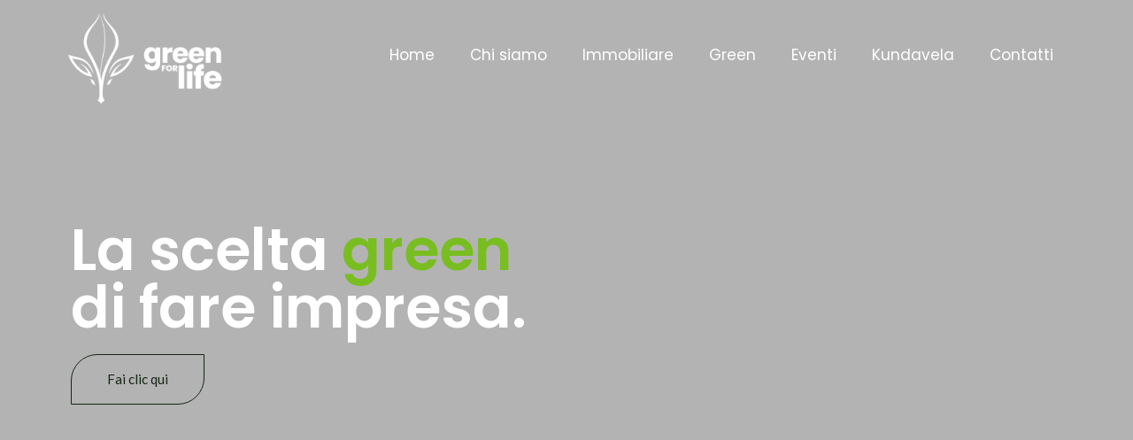

--- FILE ---
content_type: text/html; charset=UTF-8
request_url: https://greenforlifegroup.com/home-vecchia/
body_size: 26235
content:
<!DOCTYPE html>
<html class="html" lang="it-IT">
<head>
	<meta charset="UTF-8">
	<link rel="profile" href="https://gmpg.org/xfn/11">

	<title>Home vecchia &#8211; GreenforLife</title>
<meta name='robots' content='max-image-preview:large' />
<meta name="viewport" content="width=device-width, initial-scale=1"><link rel="alternate" type="application/rss+xml" title="GreenforLife &raquo; Feed" href="https://greenforlifegroup.com/feed/" />
<link rel="alternate" type="application/rss+xml" title="GreenforLife &raquo; Feed dei commenti" href="https://greenforlifegroup.com/comments/feed/" />
<link rel="alternate" title="oEmbed (JSON)" type="application/json+oembed" href="https://greenforlifegroup.com/wp-json/oembed/1.0/embed?url=https%3A%2F%2Fgreenforlifegroup.com%2Fhome-vecchia%2F" />
<link rel="alternate" title="oEmbed (XML)" type="text/xml+oembed" href="https://greenforlifegroup.com/wp-json/oembed/1.0/embed?url=https%3A%2F%2Fgreenforlifegroup.com%2Fhome-vecchia%2F&#038;format=xml" />
<style id='wp-img-auto-sizes-contain-inline-css'>
img:is([sizes=auto i],[sizes^="auto," i]){contain-intrinsic-size:3000px 1500px}
/*# sourceURL=wp-img-auto-sizes-contain-inline-css */
</style>
<style id='wp-emoji-styles-inline-css'>

	img.wp-smiley, img.emoji {
		display: inline !important;
		border: none !important;
		box-shadow: none !important;
		height: 1em !important;
		width: 1em !important;
		margin: 0 0.07em !important;
		vertical-align: -0.1em !important;
		background: none !important;
		padding: 0 !important;
	}
/*# sourceURL=wp-emoji-styles-inline-css */
</style>
<link rel='stylesheet' id='wp-block-library-css' href='https://greenforlifegroup.com/wp-includes/css/dist/block-library/style.min.css?ver=6.9' media='all' />
<style id='global-styles-inline-css'>
:root{--wp--preset--aspect-ratio--square: 1;--wp--preset--aspect-ratio--4-3: 4/3;--wp--preset--aspect-ratio--3-4: 3/4;--wp--preset--aspect-ratio--3-2: 3/2;--wp--preset--aspect-ratio--2-3: 2/3;--wp--preset--aspect-ratio--16-9: 16/9;--wp--preset--aspect-ratio--9-16: 9/16;--wp--preset--color--black: #000000;--wp--preset--color--cyan-bluish-gray: #abb8c3;--wp--preset--color--white: #ffffff;--wp--preset--color--pale-pink: #f78da7;--wp--preset--color--vivid-red: #cf2e2e;--wp--preset--color--luminous-vivid-orange: #ff6900;--wp--preset--color--luminous-vivid-amber: #fcb900;--wp--preset--color--light-green-cyan: #7bdcb5;--wp--preset--color--vivid-green-cyan: #00d084;--wp--preset--color--pale-cyan-blue: #8ed1fc;--wp--preset--color--vivid-cyan-blue: #0693e3;--wp--preset--color--vivid-purple: #9b51e0;--wp--preset--gradient--vivid-cyan-blue-to-vivid-purple: linear-gradient(135deg,rgb(6,147,227) 0%,rgb(155,81,224) 100%);--wp--preset--gradient--light-green-cyan-to-vivid-green-cyan: linear-gradient(135deg,rgb(122,220,180) 0%,rgb(0,208,130) 100%);--wp--preset--gradient--luminous-vivid-amber-to-luminous-vivid-orange: linear-gradient(135deg,rgb(252,185,0) 0%,rgb(255,105,0) 100%);--wp--preset--gradient--luminous-vivid-orange-to-vivid-red: linear-gradient(135deg,rgb(255,105,0) 0%,rgb(207,46,46) 100%);--wp--preset--gradient--very-light-gray-to-cyan-bluish-gray: linear-gradient(135deg,rgb(238,238,238) 0%,rgb(169,184,195) 100%);--wp--preset--gradient--cool-to-warm-spectrum: linear-gradient(135deg,rgb(74,234,220) 0%,rgb(151,120,209) 20%,rgb(207,42,186) 40%,rgb(238,44,130) 60%,rgb(251,105,98) 80%,rgb(254,248,76) 100%);--wp--preset--gradient--blush-light-purple: linear-gradient(135deg,rgb(255,206,236) 0%,rgb(152,150,240) 100%);--wp--preset--gradient--blush-bordeaux: linear-gradient(135deg,rgb(254,205,165) 0%,rgb(254,45,45) 50%,rgb(107,0,62) 100%);--wp--preset--gradient--luminous-dusk: linear-gradient(135deg,rgb(255,203,112) 0%,rgb(199,81,192) 50%,rgb(65,88,208) 100%);--wp--preset--gradient--pale-ocean: linear-gradient(135deg,rgb(255,245,203) 0%,rgb(182,227,212) 50%,rgb(51,167,181) 100%);--wp--preset--gradient--electric-grass: linear-gradient(135deg,rgb(202,248,128) 0%,rgb(113,206,126) 100%);--wp--preset--gradient--midnight: linear-gradient(135deg,rgb(2,3,129) 0%,rgb(40,116,252) 100%);--wp--preset--font-size--small: 13px;--wp--preset--font-size--medium: 20px;--wp--preset--font-size--large: 36px;--wp--preset--font-size--x-large: 42px;--wp--preset--spacing--20: 0.44rem;--wp--preset--spacing--30: 0.67rem;--wp--preset--spacing--40: 1rem;--wp--preset--spacing--50: 1.5rem;--wp--preset--spacing--60: 2.25rem;--wp--preset--spacing--70: 3.38rem;--wp--preset--spacing--80: 5.06rem;--wp--preset--shadow--natural: 6px 6px 9px rgba(0, 0, 0, 0.2);--wp--preset--shadow--deep: 12px 12px 50px rgba(0, 0, 0, 0.4);--wp--preset--shadow--sharp: 6px 6px 0px rgba(0, 0, 0, 0.2);--wp--preset--shadow--outlined: 6px 6px 0px -3px rgb(255, 255, 255), 6px 6px rgb(0, 0, 0);--wp--preset--shadow--crisp: 6px 6px 0px rgb(0, 0, 0);}:where(.is-layout-flex){gap: 0.5em;}:where(.is-layout-grid){gap: 0.5em;}body .is-layout-flex{display: flex;}.is-layout-flex{flex-wrap: wrap;align-items: center;}.is-layout-flex > :is(*, div){margin: 0;}body .is-layout-grid{display: grid;}.is-layout-grid > :is(*, div){margin: 0;}:where(.wp-block-columns.is-layout-flex){gap: 2em;}:where(.wp-block-columns.is-layout-grid){gap: 2em;}:where(.wp-block-post-template.is-layout-flex){gap: 1.25em;}:where(.wp-block-post-template.is-layout-grid){gap: 1.25em;}.has-black-color{color: var(--wp--preset--color--black) !important;}.has-cyan-bluish-gray-color{color: var(--wp--preset--color--cyan-bluish-gray) !important;}.has-white-color{color: var(--wp--preset--color--white) !important;}.has-pale-pink-color{color: var(--wp--preset--color--pale-pink) !important;}.has-vivid-red-color{color: var(--wp--preset--color--vivid-red) !important;}.has-luminous-vivid-orange-color{color: var(--wp--preset--color--luminous-vivid-orange) !important;}.has-luminous-vivid-amber-color{color: var(--wp--preset--color--luminous-vivid-amber) !important;}.has-light-green-cyan-color{color: var(--wp--preset--color--light-green-cyan) !important;}.has-vivid-green-cyan-color{color: var(--wp--preset--color--vivid-green-cyan) !important;}.has-pale-cyan-blue-color{color: var(--wp--preset--color--pale-cyan-blue) !important;}.has-vivid-cyan-blue-color{color: var(--wp--preset--color--vivid-cyan-blue) !important;}.has-vivid-purple-color{color: var(--wp--preset--color--vivid-purple) !important;}.has-black-background-color{background-color: var(--wp--preset--color--black) !important;}.has-cyan-bluish-gray-background-color{background-color: var(--wp--preset--color--cyan-bluish-gray) !important;}.has-white-background-color{background-color: var(--wp--preset--color--white) !important;}.has-pale-pink-background-color{background-color: var(--wp--preset--color--pale-pink) !important;}.has-vivid-red-background-color{background-color: var(--wp--preset--color--vivid-red) !important;}.has-luminous-vivid-orange-background-color{background-color: var(--wp--preset--color--luminous-vivid-orange) !important;}.has-luminous-vivid-amber-background-color{background-color: var(--wp--preset--color--luminous-vivid-amber) !important;}.has-light-green-cyan-background-color{background-color: var(--wp--preset--color--light-green-cyan) !important;}.has-vivid-green-cyan-background-color{background-color: var(--wp--preset--color--vivid-green-cyan) !important;}.has-pale-cyan-blue-background-color{background-color: var(--wp--preset--color--pale-cyan-blue) !important;}.has-vivid-cyan-blue-background-color{background-color: var(--wp--preset--color--vivid-cyan-blue) !important;}.has-vivid-purple-background-color{background-color: var(--wp--preset--color--vivid-purple) !important;}.has-black-border-color{border-color: var(--wp--preset--color--black) !important;}.has-cyan-bluish-gray-border-color{border-color: var(--wp--preset--color--cyan-bluish-gray) !important;}.has-white-border-color{border-color: var(--wp--preset--color--white) !important;}.has-pale-pink-border-color{border-color: var(--wp--preset--color--pale-pink) !important;}.has-vivid-red-border-color{border-color: var(--wp--preset--color--vivid-red) !important;}.has-luminous-vivid-orange-border-color{border-color: var(--wp--preset--color--luminous-vivid-orange) !important;}.has-luminous-vivid-amber-border-color{border-color: var(--wp--preset--color--luminous-vivid-amber) !important;}.has-light-green-cyan-border-color{border-color: var(--wp--preset--color--light-green-cyan) !important;}.has-vivid-green-cyan-border-color{border-color: var(--wp--preset--color--vivid-green-cyan) !important;}.has-pale-cyan-blue-border-color{border-color: var(--wp--preset--color--pale-cyan-blue) !important;}.has-vivid-cyan-blue-border-color{border-color: var(--wp--preset--color--vivid-cyan-blue) !important;}.has-vivid-purple-border-color{border-color: var(--wp--preset--color--vivid-purple) !important;}.has-vivid-cyan-blue-to-vivid-purple-gradient-background{background: var(--wp--preset--gradient--vivid-cyan-blue-to-vivid-purple) !important;}.has-light-green-cyan-to-vivid-green-cyan-gradient-background{background: var(--wp--preset--gradient--light-green-cyan-to-vivid-green-cyan) !important;}.has-luminous-vivid-amber-to-luminous-vivid-orange-gradient-background{background: var(--wp--preset--gradient--luminous-vivid-amber-to-luminous-vivid-orange) !important;}.has-luminous-vivid-orange-to-vivid-red-gradient-background{background: var(--wp--preset--gradient--luminous-vivid-orange-to-vivid-red) !important;}.has-very-light-gray-to-cyan-bluish-gray-gradient-background{background: var(--wp--preset--gradient--very-light-gray-to-cyan-bluish-gray) !important;}.has-cool-to-warm-spectrum-gradient-background{background: var(--wp--preset--gradient--cool-to-warm-spectrum) !important;}.has-blush-light-purple-gradient-background{background: var(--wp--preset--gradient--blush-light-purple) !important;}.has-blush-bordeaux-gradient-background{background: var(--wp--preset--gradient--blush-bordeaux) !important;}.has-luminous-dusk-gradient-background{background: var(--wp--preset--gradient--luminous-dusk) !important;}.has-pale-ocean-gradient-background{background: var(--wp--preset--gradient--pale-ocean) !important;}.has-electric-grass-gradient-background{background: var(--wp--preset--gradient--electric-grass) !important;}.has-midnight-gradient-background{background: var(--wp--preset--gradient--midnight) !important;}.has-small-font-size{font-size: var(--wp--preset--font-size--small) !important;}.has-medium-font-size{font-size: var(--wp--preset--font-size--medium) !important;}.has-large-font-size{font-size: var(--wp--preset--font-size--large) !important;}.has-x-large-font-size{font-size: var(--wp--preset--font-size--x-large) !important;}
/*# sourceURL=global-styles-inline-css */
</style>

<style id='classic-theme-styles-inline-css'>
/*! This file is auto-generated */
.wp-block-button__link{color:#fff;background-color:#32373c;border-radius:9999px;box-shadow:none;text-decoration:none;padding:calc(.667em + 2px) calc(1.333em + 2px);font-size:1.125em}.wp-block-file__button{background:#32373c;color:#fff;text-decoration:none}
/*# sourceURL=/wp-includes/css/classic-themes.min.css */
</style>
<link rel='stylesheet' id='responsive-lightbox-swipebox-css' href='https://greenforlifegroup.com/wp-content/plugins/responsive-lightbox/assets/swipebox/swipebox.min.css?ver=2.4.8' media='all' />
<link rel='stylesheet' id='font-awesome-css' href='https://greenforlifegroup.com/wp-content/themes/oceanwp/assets/fonts/fontawesome/css/all.min.css?ver=5.15.1' media='all' />
<link rel='stylesheet' id='simple-line-icons-css' href='https://greenforlifegroup.com/wp-content/themes/oceanwp/assets/css/third/simple-line-icons.min.css?ver=2.4.0' media='all' />
<link rel='stylesheet' id='oceanwp-style-css' href='https://greenforlifegroup.com/wp-content/themes/oceanwp/assets/css/style.min.css?ver=3.4.2' media='all' />
<link rel='stylesheet' id='elementor-icons-css' href='https://greenforlifegroup.com/wp-content/plugins/elementor/assets/lib/eicons/css/elementor-icons.min.css?ver=5.18.0' media='all' />
<link rel='stylesheet' id='elementor-frontend-css' href='https://greenforlifegroup.com/wp-content/plugins/elementor/assets/css/frontend-lite.min.css?ver=3.11.2' media='all' />
<link rel='stylesheet' id='swiper-css' href='https://greenforlifegroup.com/wp-content/plugins/elementor/assets/lib/swiper/v8/css/swiper.min.css?ver=8.4.5' media='all' />
<link rel='stylesheet' id='elementor-post-94-css' href='https://greenforlifegroup.com/wp-content/uploads/elementor/css/post-94.css?ver=1749809803' media='all' />
<link rel='stylesheet' id='elementor-pro-css' href='https://greenforlifegroup.com/wp-content/plugins/elementor-pro/assets/css/frontend-lite.min.css?ver=3.10.3' media='all' />
<link rel='stylesheet' id='elementor-post-7-css' href='https://greenforlifegroup.com/wp-content/uploads/elementor/css/post-7.css?ver=1750480468' media='all' />
<link rel='stylesheet' id='elementor-post-146-css' href='https://greenforlifegroup.com/wp-content/uploads/elementor/css/post-146.css?ver=1749809947' media='all' />
<link rel='stylesheet' id='elementor-post-192-css' href='https://greenforlifegroup.com/wp-content/uploads/elementor/css/post-192.css?ver=1749809804' media='all' />
<link rel='stylesheet' id='elementor-post-504-css' href='https://greenforlifegroup.com/wp-content/uploads/elementor/css/post-504.css?ver=1749809804' media='all' />
<link rel='stylesheet' id='elementor-icons-ekiticons-css' href='https://greenforlifegroup.com/wp-content/plugins/elementskit-lite/modules/elementskit-icon-pack/assets/css/ekiticons.css?ver=2.8.1' media='all' />
<link rel='stylesheet' id='ekit-widget-styles-css' href='https://greenforlifegroup.com/wp-content/plugins/elementskit-lite/widgets/init/assets/css/widget-styles.css?ver=2.8.1' media='all' />
<link rel='stylesheet' id='ekit-responsive-css' href='https://greenforlifegroup.com/wp-content/plugins/elementskit-lite/widgets/init/assets/css/responsive.css?ver=2.8.1' media='all' />
<link rel='stylesheet' id='google-fonts-1-css' href='https://fonts.googleapis.com/css?family=PT+Sans%3A100%2C100italic%2C200%2C200italic%2C300%2C300italic%2C400%2C400italic%2C500%2C500italic%2C600%2C600italic%2C700%2C700italic%2C800%2C800italic%2C900%2C900italic%7CLato%3A100%2C100italic%2C200%2C200italic%2C300%2C300italic%2C400%2C400italic%2C500%2C500italic%2C600%2C600italic%2C700%2C700italic%2C800%2C800italic%2C900%2C900italic%7CPoppins%3A100%2C100italic%2C200%2C200italic%2C300%2C300italic%2C400%2C400italic%2C500%2C500italic%2C600%2C600italic%2C700%2C700italic%2C800%2C800italic%2C900%2C900italic%7CMontserrat%3A100%2C100italic%2C200%2C200italic%2C300%2C300italic%2C400%2C400italic%2C500%2C500italic%2C600%2C600italic%2C700%2C700italic%2C800%2C800italic%2C900%2C900italic&#038;display=swap&#038;ver=6.9' media='all' />
<link rel='stylesheet' id='elementor-icons-shared-0-css' href='https://greenforlifegroup.com/wp-content/plugins/elementor/assets/lib/font-awesome/css/fontawesome.min.css?ver=5.15.3' media='all' />
<link rel='stylesheet' id='elementor-icons-fa-solid-css' href='https://greenforlifegroup.com/wp-content/plugins/elementor/assets/lib/font-awesome/css/solid.min.css?ver=5.15.3' media='all' />
<link rel='stylesheet' id='elementor-icons-fa-brands-css' href='https://greenforlifegroup.com/wp-content/plugins/elementor/assets/lib/font-awesome/css/brands.min.css?ver=5.15.3' media='all' />
<link rel="preconnect" href="https://fonts.gstatic.com/" crossorigin><script src="https://greenforlifegroup.com/wp-includes/js/jquery/jquery.min.js?ver=3.7.1" id="jquery-core-js"></script>
<script src="https://greenforlifegroup.com/wp-includes/js/jquery/jquery-migrate.min.js?ver=3.4.1" id="jquery-migrate-js"></script>
<script src="https://greenforlifegroup.com/wp-content/plugins/responsive-lightbox/assets/swipebox/jquery.swipebox.min.js?ver=2.4.8" id="responsive-lightbox-swipebox-js"></script>
<script src="https://greenforlifegroup.com/wp-includes/js/underscore.min.js?ver=1.13.7" id="underscore-js"></script>
<script src="https://greenforlifegroup.com/wp-content/plugins/responsive-lightbox/assets/infinitescroll/infinite-scroll.pkgd.min.js?ver=6.9" id="responsive-lightbox-infinite-scroll-js"></script>
<script id="responsive-lightbox-js-before">
var rlArgs = {"script":"swipebox","selector":"lightbox","customEvents":"","activeGalleries":true,"animation":true,"hideCloseButtonOnMobile":false,"removeBarsOnMobile":false,"hideBars":true,"hideBarsDelay":5000,"videoMaxWidth":1080,"useSVG":true,"loopAtEnd":false,"woocommerce_gallery":false,"ajaxurl":"https:\/\/greenforlifegroup.com\/wp-admin\/admin-ajax.php","nonce":"1ec9ecd5ae","preview":false,"postId":7,"scriptExtension":false};

//# sourceURL=responsive-lightbox-js-before
</script>
<script src="https://greenforlifegroup.com/wp-content/plugins/responsive-lightbox/js/front.js?ver=2.4.8" id="responsive-lightbox-js"></script>
<link rel="https://api.w.org/" href="https://greenforlifegroup.com/wp-json/" /><link rel="alternate" title="JSON" type="application/json" href="https://greenforlifegroup.com/wp-json/wp/v2/pages/7" /><link rel="EditURI" type="application/rsd+xml" title="RSD" href="https://greenforlifegroup.com/xmlrpc.php?rsd" />
<meta name="generator" content="WordPress 6.9" />
<link rel="canonical" href="https://greenforlifegroup.com/home-vecchia/" />
<link rel='shortlink' href='https://greenforlifegroup.com/?p=7' />
<!-- Google Tag Manager -->
<script>(function(w,d,s,l,i){w[l]=w[l]||[];w[l].push({'gtm.start':
new Date().getTime(),event:'gtm.js'});var f=d.getElementsByTagName(s)[0],
j=d.createElement(s),dl=l!='dataLayer'?'&l='+l:'';j.async=true;j.src=
'https://www.googletagmanager.com/gtm.js?id='+i+dl;f.parentNode.insertBefore(j,f);
})(window,document,'script','dataLayer','GTM-KNMVVLD');</script>
<!-- End Google Tag Manager -->

<!-- Google tag (gtag.js) -->
<script async src="https://www.googletagmanager.com/gtag/js?id=G-GY64MCJJP5"></script>
<script>
  window.dataLayer = window.dataLayer || [];
  function gtag(){dataLayer.push(arguments);}
  gtag('js', new Date());

  gtag('config', 'G-GY64MCJJP5');
</script><meta name="generator" content="Elementor 3.11.2; features: e_dom_optimization, e_optimized_assets_loading, e_optimized_css_loading, a11y_improvements, additional_custom_breakpoints; settings: css_print_method-external, google_font-enabled, font_display-swap">
<link rel="icon" href="https://greenforlifegroup.com/wp-content/uploads/2023/03/cropped-Favicon-Green-for-Life-32x32.png" sizes="32x32" />
<link rel="icon" href="https://greenforlifegroup.com/wp-content/uploads/2023/03/cropped-Favicon-Green-for-Life-192x192.png" sizes="192x192" />
<link rel="apple-touch-icon" href="https://greenforlifegroup.com/wp-content/uploads/2023/03/cropped-Favicon-Green-for-Life-180x180.png" />
<meta name="msapplication-TileImage" content="https://greenforlifegroup.com/wp-content/uploads/2023/03/cropped-Favicon-Green-for-Life-270x270.png" />
<!-- OceanWP CSS -->
<style type="text/css">
/* Header CSS */#site-header,.has-transparent-header .is-sticky #site-header,.has-vh-transparent .is-sticky #site-header.vertical-header,#searchform-header-replace{background-color:rgba(255,255,255,0)}#site-header.has-header-media .overlay-header-media{background-color:rgba(0,0,0,0.5)}
</style><link rel='stylesheet' id='e-animations-css' href='https://greenforlifegroup.com/wp-content/plugins/elementor/assets/lib/animations/animations.min.css?ver=3.11.2' media='all' />
</head>

<body class="wp-singular page-template page-template-elementor_header_footer page page-id-7 wp-embed-responsive wp-theme-oceanwp oceanwp-theme dropdown-mobile no-header-border default-breakpoint has-sidebar content-right-sidebar page-header-disabled has-breadcrumbs elementor-default elementor-template-full-width elementor-kit-94 elementor-page elementor-page-7" itemscope="itemscope" itemtype="https://schema.org/WebPage">

	<!-- Google Tag Manager (noscript) -->
<noscript><iframe src="https://www.googletagmanager.com/ns.html?id=GTM-KNMVVLD"
height="0" width="0" style="display:none;visibility:hidden"></iframe></noscript>
<!-- End Google Tag Manager (noscript) -->

	
	<div id="outer-wrap" class="site clr">

		<a class="skip-link screen-reader-text" href="#main">Salta al contenuto</a>

		
		<div id="wrap" class="clr">

			
			
<header id="site-header" class="clr" data-height="74" itemscope="itemscope" itemtype="https://schema.org/WPHeader" role="banner">

			<div data-elementor-type="header" data-elementor-id="146" class="elementor elementor-146 elementor-location-header">
								<section class="elementor-section elementor-top-section elementor-element elementor-element-6a25fef elementor-hidden-tablet elementor-hidden-mobile elementor-section-boxed elementor-section-height-default elementor-section-height-default" data-id="6a25fef" data-element_type="section" data-settings="{&quot;background_background&quot;:&quot;classic&quot;}">
						<div class="elementor-container elementor-column-gap-default">
					<div class="elementor-column elementor-col-50 elementor-top-column elementor-element elementor-element-270b39a" data-id="270b39a" data-element_type="column">
			<div class="elementor-widget-wrap elementor-element-populated">
								<div class="elementor-element elementor-element-bb0ccfe elementor-widget elementor-widget-image" data-id="bb0ccfe" data-element_type="widget" data-widget_type="image.default">
				<div class="elementor-widget-container">
			<style>/*! elementor - v3.11.2 - 22-02-2023 */
.elementor-widget-image{text-align:center}.elementor-widget-image a{display:inline-block}.elementor-widget-image a img[src$=".svg"]{width:48px}.elementor-widget-image img{vertical-align:middle;display:inline-block}</style>												<img width="500" height="300" src="https://greenforlifegroup.com/wp-content/uploads/2023/05/Green-for-life-logo-sito-1.png" class="attachment-large size-large wp-image-791" alt="" srcset="https://greenforlifegroup.com/wp-content/uploads/2023/05/Green-for-life-logo-sito-1.png 500w, https://greenforlifegroup.com/wp-content/uploads/2023/05/Green-for-life-logo-sito-1-300x180.png 300w" sizes="(max-width: 500px) 100vw, 500px" />															</div>
				</div>
					</div>
		</div>
				<div class="elementor-column elementor-col-50 elementor-top-column elementor-element elementor-element-b5f8645" data-id="b5f8645" data-element_type="column">
			<div class="elementor-widget-wrap elementor-element-populated">
								<div class="elementor-element elementor-element-2336685 elementor-nav-menu__align-right elementor-nav-menu--dropdown-tablet elementor-nav-menu__text-align-aside elementor-nav-menu--toggle elementor-nav-menu--burger elementor-widget elementor-widget-nav-menu" data-id="2336685" data-element_type="widget" data-settings="{&quot;toggle_icon_hover_animation&quot;:&quot;push&quot;,&quot;layout&quot;:&quot;horizontal&quot;,&quot;submenu_icon&quot;:{&quot;value&quot;:&quot;&lt;i class=\&quot;fas fa-caret-down\&quot;&gt;&lt;\/i&gt;&quot;,&quot;library&quot;:&quot;fa-solid&quot;},&quot;toggle&quot;:&quot;burger&quot;}" data-widget_type="nav-menu.default">
				<div class="elementor-widget-container">
			<link rel="stylesheet" href="https://greenforlifegroup.com/wp-content/plugins/elementor-pro/assets/css/widget-nav-menu.min.css">			<nav migration_allowed="1" migrated="0" class="elementor-nav-menu--main elementor-nav-menu__container elementor-nav-menu--layout-horizontal e--pointer-underline e--animation-slide">
				<ul id="menu-1-2336685" class="elementor-nav-menu"><li class="menu-item menu-item-type-post_type menu-item-object-page menu-item-home menu-item-261"><a href="https://greenforlifegroup.com/" class="elementor-item">Home</a></li>
<li class="menu-item menu-item-type-post_type menu-item-object-page menu-item-41"><a href="https://greenforlifegroup.com/chi-siamo/" class="elementor-item">Chi siamo</a></li>
<li class="menu-item menu-item-type-post_type menu-item-object-page menu-item-1185"><a href="https://greenforlifegroup.com/immobiliare/" class="elementor-item">Immobiliare</a></li>
<li class="menu-item menu-item-type-post_type menu-item-object-page menu-item-1295"><a href="https://greenforlifegroup.com/greenworld/" class="elementor-item">Green</a></li>
<li class="menu-item menu-item-type-post_type menu-item-object-page menu-item-1193"><a href="https://greenforlifegroup.com/eventi/" class="elementor-item">Eventi</a></li>
<li class="menu-item menu-item-type-custom menu-item-object-custom menu-item-1507"><a href="https://kundavela.com/" class="elementor-item">Kundavela</a></li>
<li class="menu-item menu-item-type-post_type menu-item-object-page menu-item-37"><a href="https://greenforlifegroup.com/contatti/" class="elementor-item">Contatti</a></li>
</ul>			</nav>
					<div class="elementor-menu-toggle" role="button" tabindex="0" aria-label="Menu di commutazione" aria-expanded="false">
			<i aria-hidden="true" role="presentation" class="elementor-menu-toggle__icon--open elementor-animation-push eicon-menu-bar"></i><i aria-hidden="true" role="presentation" class="elementor-menu-toggle__icon--close elementor-animation-push eicon-close"></i>			<span class="elementor-screen-only">Menu</span>
		</div>
					<nav class="elementor-nav-menu--dropdown elementor-nav-menu__container" aria-hidden="true">
				<ul id="menu-2-2336685" class="elementor-nav-menu"><li class="menu-item menu-item-type-post_type menu-item-object-page menu-item-home menu-item-261"><a href="https://greenforlifegroup.com/" class="elementor-item" tabindex="-1">Home</a></li>
<li class="menu-item menu-item-type-post_type menu-item-object-page menu-item-41"><a href="https://greenforlifegroup.com/chi-siamo/" class="elementor-item" tabindex="-1">Chi siamo</a></li>
<li class="menu-item menu-item-type-post_type menu-item-object-page menu-item-1185"><a href="https://greenforlifegroup.com/immobiliare/" class="elementor-item" tabindex="-1">Immobiliare</a></li>
<li class="menu-item menu-item-type-post_type menu-item-object-page menu-item-1295"><a href="https://greenforlifegroup.com/greenworld/" class="elementor-item" tabindex="-1">Green</a></li>
<li class="menu-item menu-item-type-post_type menu-item-object-page menu-item-1193"><a href="https://greenforlifegroup.com/eventi/" class="elementor-item" tabindex="-1">Eventi</a></li>
<li class="menu-item menu-item-type-custom menu-item-object-custom menu-item-1507"><a href="https://kundavela.com/" class="elementor-item" tabindex="-1">Kundavela</a></li>
<li class="menu-item menu-item-type-post_type menu-item-object-page menu-item-37"><a href="https://greenforlifegroup.com/contatti/" class="elementor-item" tabindex="-1">Contatti</a></li>
</ul>			</nav>
				</div>
				</div>
					</div>
		</div>
							</div>
		</section>
				<section class="elementor-section elementor-top-section elementor-element elementor-element-bb2b009 elementor-hidden-desktop elementor-section-boxed elementor-section-height-default elementor-section-height-default" data-id="bb2b009" data-element_type="section" data-settings="{&quot;background_background&quot;:&quot;classic&quot;}">
						<div class="elementor-container elementor-column-gap-default">
					<div class="elementor-column elementor-col-50 elementor-top-column elementor-element elementor-element-ffaa74a" data-id="ffaa74a" data-element_type="column">
			<div class="elementor-widget-wrap elementor-element-populated">
								<div class="elementor-element elementor-element-13ab8ea elementor-widget elementor-widget-image" data-id="13ab8ea" data-element_type="widget" data-widget_type="image.default">
				<div class="elementor-widget-container">
															<img width="500" height="300" src="https://greenforlifegroup.com/wp-content/uploads/2023/05/Green-for-life-logo-sito-1.png" class="attachment-large size-large wp-image-791" alt="" srcset="https://greenforlifegroup.com/wp-content/uploads/2023/05/Green-for-life-logo-sito-1.png 500w, https://greenforlifegroup.com/wp-content/uploads/2023/05/Green-for-life-logo-sito-1-300x180.png 300w" sizes="(max-width: 500px) 100vw, 500px" />															</div>
				</div>
					</div>
		</div>
				<div class="elementor-column elementor-col-50 elementor-top-column elementor-element elementor-element-109337f" data-id="109337f" data-element_type="column">
			<div class="elementor-widget-wrap elementor-element-populated">
								<div class="elementor-element elementor-element-11c97aa elementor-view-default elementor-widget elementor-widget-icon" data-id="11c97aa" data-element_type="widget" data-widget_type="icon.default">
				<div class="elementor-widget-container">
					<div class="elementor-icon-wrapper">
			<a class="elementor-icon" href="#elementor-action%3Aaction%3Dpopup%3Aopen%26settings%3DeyJpZCI6IjUwNCIsInRvZ2dsZSI6ZmFsc2V9">
			<svg xmlns="http://www.w3.org/2000/svg" xmlns:xlink="http://www.w3.org/1999/xlink" width="512" height="512" x="0" y="0" viewBox="0 0 20 20" style="enable-background:new 0 0 512 512" xml:space="preserve" class=""><g><path fill="#ffffff" d="M19 11H1a1 1 0 0 1 0-2h18a1 1 0 1 1 0 2zm0-7H1a1 1 0 0 1 0-2h18a1 1 0 1 1 0 2zm0 14H1a1 1 0 0 1 0-2h18a1 1 0 0 1 0 2z" opacity="1" data-original="#000000"></path></g></svg>			</a>
		</div>
				</div>
				</div>
					</div>
		</div>
							</div>
		</section>
						</div>
		
</header><!-- #site-header -->


			
			<main id="main" class="site-main clr"  role="main">

						<div data-elementor-type="wp-page" data-elementor-id="7" class="elementor elementor-7">
									<section class="elementor-section elementor-top-section elementor-element elementor-element-02d382e elementor-section-height-min-height elementor-section-boxed elementor-section-height-default elementor-section-items-middle" data-id="02d382e" data-element_type="section" data-settings="{&quot;background_background&quot;:&quot;video&quot;,&quot;background_video_link&quot;:&quot;https:\/\/www.youtube.com\/watch?v=xKPeFJpcqBg&quot;,&quot;background_play_on_mobile&quot;:&quot;yes&quot;}">
								<div class="elementor-background-video-container">
													<div class="elementor-background-video-embed"></div>
												</div>
									<div class="elementor-background-overlay"></div>
							<div class="elementor-container elementor-column-gap-default">
					<div class="elementor-column elementor-col-100 elementor-top-column elementor-element elementor-element-bdd8d66" data-id="bdd8d66" data-element_type="column">
			<div class="elementor-widget-wrap elementor-element-populated">
								<div class="elementor-element elementor-element-a8920ed elementor-widget elementor-widget-heading" data-id="a8920ed" data-element_type="widget" data-widget_type="heading.default">
				<div class="elementor-widget-container">
			<style>/*! elementor - v3.11.2 - 22-02-2023 */
.elementor-heading-title{padding:0;margin:0;line-height:1}.elementor-widget-heading .elementor-heading-title[class*=elementor-size-]>a{color:inherit;font-size:inherit;line-height:inherit}.elementor-widget-heading .elementor-heading-title.elementor-size-small{font-size:15px}.elementor-widget-heading .elementor-heading-title.elementor-size-medium{font-size:19px}.elementor-widget-heading .elementor-heading-title.elementor-size-large{font-size:29px}.elementor-widget-heading .elementor-heading-title.elementor-size-xl{font-size:39px}.elementor-widget-heading .elementor-heading-title.elementor-size-xxl{font-size:59px}</style><h2 class="elementor-heading-title elementor-size-default">La scelta <font color="#78BE20">green</font><br>di fare impresa.</h2>		</div>
				</div>
				<div class="elementor-element elementor-element-635fdf7 elementor-widget elementor-widget-button" data-id="635fdf7" data-element_type="widget" data-widget_type="button.default">
				<div class="elementor-widget-container">
					<div class="elementor-button-wrapper">
			<a href="#" class="elementor-button-link elementor-button elementor-size-sm" role="button">
						<span class="elementor-button-content-wrapper">
						<span class="elementor-button-text">Fai clic qui</span>
		</span>
					</a>
		</div>
				</div>
				</div>
					</div>
		</div>
							</div>
		</section>
				<section class="elementor-section elementor-top-section elementor-element elementor-element-ff772f4 elementor-section-full_width elementor-section-height-default elementor-section-height-default" data-id="ff772f4" data-element_type="section">
						<div class="elementor-container elementor-column-gap-default">
					<div class="elementor-column elementor-col-100 elementor-top-column elementor-element elementor-element-18deef6" data-id="18deef6" data-element_type="column">
			<div class="elementor-widget-wrap elementor-element-populated">
								<section class="elementor-section elementor-inner-section elementor-element elementor-element-8d0bc2f elementor-section-boxed elementor-section-height-default elementor-section-height-default" data-id="8d0bc2f" data-element_type="section">
						<div class="elementor-container elementor-column-gap-default">
					<div class="elementor-column elementor-col-25 elementor-inner-column elementor-element elementor-element-f7fcbd7" data-id="f7fcbd7" data-element_type="column">
			<div class="elementor-widget-wrap elementor-element-populated">
								<div class="elementor-element elementor-element-42bd720 elementor-view-default elementor-widget elementor-widget-icon" data-id="42bd720" data-element_type="widget" data-widget_type="icon.default">
				<div class="elementor-widget-container">
					<div class="elementor-icon-wrapper">
			<div class="elementor-icon">
			<svg xmlns="http://www.w3.org/2000/svg" xmlns:xlink="http://www.w3.org/1999/xlink" x="0px" y="0px" viewBox="0 0 24 24" style="enable-background:new 0 0 24 24;" xml:space="preserve"><style type="text/css">	.st0{fill:none;}	.st1{fill:#231F20;}</style><g id="Eco_Friendly_02"></g><g id="Recycle_Bin"></g><g id="Nature_02"></g><g id="Recycle_Bag"></g><g id="Water_Conservation_04"></g><g id="Green_Factory"></g><g id="Sustainable_Development_03"></g><g id="Green_Fuel_03"></g><g id="Nature_01"></g><g id="Eco_Friendly_01"></g><g id="Pine_Forest"></g><g id="Eco_House_04"></g><g id="Eco_Bulb">	<g>		<path d="M17.25,3.3c-1.56-1.46-3.6-2.2-5.75-2.06C7.63,1.48,4.56,4.58,4.34,8.45c-0.14,2.46,0.87,4.76,2.76,6.33   c0.71,0.59,1.12,1.46,1.12,2.37v1.04c0,0.04,0.01,0.09,0.01,0.13H7.8c-0.16,0-0.28,0.13-0.28,0.28s0.13,0.28,0.28,0.28h1.12h6.16   h1.12c0.16,0,0.28-0.13,0.28-0.28s-0.13-0.28-0.28-0.28h-0.43c0.01-0.04,0.01-0.08,0.01-0.13v-1.04c0-0.91,0.4-1.77,1.11-2.35   c1.77-1.46,2.78-3.62,2.78-5.91C19.67,6.78,18.79,4.74,17.25,3.3z M12.43,11.21c0,0.06-0.01,0.11-0.01,0.17c0,0.01,0,0.03,0,0.04   c-0.02,0.21-0.05,0.41-0.12,0.59c-0.14,0.42-0.38,0.74-0.72,0.97c-0.46-1.38-1.19-2.77-2.41-4.01c-0.11-0.11-0.29-0.11-0.4,0   c-0.11,0.11-0.11,0.29,0,0.4c1.16,1.19,1.86,2.53,2.3,3.86c-1.28,0.38-3.02-0.61-3.69-1.76c-0.8-1.37-0.65-2.62-0.51-3.83   c0.04-0.38,0.09-0.75,0.1-1.11c0-0.04,0.02-0.06,0.03-0.07c0.02-0.02,0.06-0.03,0.11-0.03c0.03,0,0.05,0,0.09,0.01   c1.8,0.5,3.77,1.24,4.73,2.91C12.27,9.93,12.44,10.6,12.43,11.21z M12.7,12.53c0.1,0.19,0.23,0.37,0.37,0.53   c-0.44,0.78-0.73,1.54-0.92,2.22c-0.1-0.57-0.23-1.15-0.4-1.74C12.17,13.31,12.49,12.96,12.7,12.53z M15.5,10.6   c-0.1-0.12-0.28-0.13-0.4-0.03c-0.72,0.62-1.28,1.3-1.72,1.98c-0.25-0.33-0.38-0.72-0.39-1.12C12.99,11.36,13,11.28,13,11.2   c0.04-0.43,0.23-0.84,0.55-1.16c0.43-0.43,1.59-0.59,2.52-0.72c0.36-0.05,0.71-0.1,0.99-0.15c-0.07,0.31-0.11,0.7-0.16,1.12   c-0.11,0.92-0.25,2.06-0.66,2.47c-0.66,0.66-1.7,0.73-2.44,0.21c0.43-0.69,0.98-1.37,1.66-1.96C15.59,10.9,15.6,10.72,15.5,10.6z    M16.53,14.37c-0.83,0.69-1.31,1.7-1.31,2.79v1.04c0,0.07-0.06,0.13-0.14,0.13h-2.8c0.01-0.15,0.01-0.29,0.02-0.45   c0.01-0.1,0.01-0.2,0.02-0.3c0,0,0,0,0,0c0-0.01,0-0.02,0-0.03c0-0.05,0-0.09,0.01-0.14c0.05-0.91,0.36-2.44,1.19-3.96   c0.41,0.28,0.9,0.42,1.38,0.42c0.63,0,1.26-0.24,1.74-0.72c0.55-0.55,0.7-1.75,0.82-2.8c0.05-0.4,0.09-0.78,0.16-1.06   c0.04-0.19-0.02-0.38-0.15-0.52s-0.33-0.2-0.52-0.15c-0.26,0.06-0.6,0.1-0.95,0.15c-1.07,0.15-2.28,0.32-2.84,0.88   c-0.12,0.12-0.23,0.26-0.33,0.4c-0.1-0.33-0.24-0.66-0.42-0.97c-1.06-1.84-3.16-2.63-5.07-3.17C7.1,5.83,6.85,5.87,6.66,6   C6.5,6.12,6.41,6.3,6.4,6.51C6.39,6.85,6.35,7.2,6.3,7.57C6.16,8.81,6,10.22,6.89,11.75c0.67,1.15,2.21,2.13,3.6,2.13   c0.26,0,0.51-0.03,0.75-0.1c0.23,0.81,0.38,1.61,0.49,2.36c0.06,0.44,0.06,0.86,0.05,1.26c0,0.07-0.01,0.12-0.01,0.15   c-0.01,0.1-0.01,0.2-0.02,0.3c-0.01,0.16-0.02,0.32-0.02,0.48h-2.8c-0.08,0-0.14-0.05-0.14-0.13v-1.04c0-1.08-0.48-2.1-1.32-2.8   C5.71,12.9,4.78,10.76,4.9,8.48C5.1,4.9,7.95,2.02,11.54,1.8c0.16-0.01,0.31-0.01,0.47-0.01c1.82,0,3.53,0.67,4.86,1.92   c1.45,1.36,2.24,3.2,2.24,5.18C19.11,11.01,18.17,13.01,16.53,14.37z"></path>		<path d="M15.5,19.89h-7c-0.16,0-0.28,0.13-0.28,0.28s0.13,0.28,0.28,0.28h7c0.16,0,0.28-0.13,0.28-0.28S15.66,19.89,15.5,19.89z"></path>		<path d="M14.46,21.47c-0.14-0.07-0.31-0.01-0.38,0.13l-0.14,0.28c-0.11,0.21-0.32,0.34-0.56,0.34h-2.77   c-0.24,0-0.45-0.13-0.56-0.34L9.92,21.6c-0.07-0.14-0.24-0.2-0.38-0.13c-0.14,0.07-0.2,0.24-0.13,0.38l0.14,0.28   c0.2,0.4,0.61,0.65,1.06,0.65h2.77c0.45,0,0.86-0.25,1.06-0.65l0.14-0.28C14.65,21.71,14.6,21.54,14.46,21.47z"></path>	</g>	<rect class="st0" width="24" height="24"></rect></g><g id="Green_Energy_02"></g><g id="Recycle"></g><g id="Water_Conservation_03"></g><g id="Green_Practices_02"></g><g id="Green_Process"></g><g id="Solar_Panel"></g><g id="Eco_House_03"></g><g id="Recycle_Tag"></g><g id="Forest"></g><g id="Sustainability_03"></g><g id="Green_Fuel_02"></g><g id="Eco_House_02"></g><g id="Green_Car_02"></g><g id="Windmill"></g><g id="Wind_Turbine"></g><g id="Eco_Tag"></g><g id="Waste_Recycle"></g><g id="Sustainability_02"></g><g id="Green_Fuel_01"></g><g id="Vegan"></g><g id="Water_Conservation_02"></g><g id="Green_Practices_01"></g><g id="Green_Energy_01"></g><g id="Nuclear_Energy"></g><g id="World_Recycle"></g><g id="Eco_Transition"></g><g id="Light_Bulb"></g><g id="Green_Car_01"></g><g id="Eco_Shop"></g><g id="Eco_House_01"></g><g id="Tree"></g><g id="Water_Conservation_01"></g><g id="Plant_Based"></g><g id="Global_Warming"></g><g id="Sustainable_Development_02"></g><g id="Sustainable_Development_01"></g><g id="Sustainability_01"></g></svg>			</div>
		</div>
				</div>
				</div>
					</div>
		</div>
				<div class="elementor-column elementor-col-25 elementor-inner-column elementor-element elementor-element-de83f4b" data-id="de83f4b" data-element_type="column">
			<div class="elementor-widget-wrap elementor-element-populated">
								<div class="elementor-element elementor-element-c0bdfda elementor-view-default elementor-widget elementor-widget-icon" data-id="c0bdfda" data-element_type="widget" data-widget_type="icon.default">
				<div class="elementor-widget-container">
					<div class="elementor-icon-wrapper">
			<div class="elementor-icon">
			<svg xmlns="http://www.w3.org/2000/svg" xmlns:xlink="http://www.w3.org/1999/xlink" x="0px" y="0px" viewBox="0 0 24 24" style="enable-background:new 0 0 24 24;" xml:space="preserve"><style type="text/css">	.st0{fill:none;}	.st1{fill:#231F20;}</style><g id="Eco_Friendly_02"></g><g id="Recycle_Bin"></g><g id="Nature_02"></g><g id="Recycle_Bag"></g><g id="Water_Conservation_04"></g><g id="Green_Factory"></g><g id="Sustainable_Development_03"></g><g id="Green_Fuel_03"></g><g id="Nature_01"></g><g id="Eco_Friendly_01"></g><g id="Pine_Forest"></g><g id="Eco_House_04"></g><g id="Eco_Bulb"></g><g id="Green_Energy_02"></g><g id="Recycle"></g><g id="Water_Conservation_03"></g><g id="Green_Practices_02"></g><g id="Green_Process"></g><g id="Solar_Panel"></g><g id="Eco_House_03"></g><g id="Recycle_Tag"></g><g id="Forest"></g><g id="Sustainability_03"></g><g id="Green_Fuel_02"></g><g id="Eco_House_02"></g><g id="Green_Car_02"></g><g id="Windmill"></g><g id="Wind_Turbine"></g><g id="Eco_Tag"></g><g id="Waste_Recycle"></g><g id="Sustainability_02"></g><g id="Green_Fuel_01"></g><g id="Vegan"></g><g id="Water_Conservation_02"></g><g id="Green_Practices_01"></g><g id="Green_Energy_01"></g><g id="Nuclear_Energy"></g><g id="World_Recycle"></g><g id="Eco_Transition"></g><g id="Light_Bulb"></g><g id="Green_Car_01"></g><g id="Eco_Shop"></g><g id="Eco_House_01">	<path d="M22.66,9.63l-2.29-1.42V2.7c0-0.16-0.13-0.28-0.28-0.28h-3.23c-0.16,0-0.28,0.13-0.28,0.28v3.17l-3.91-2.42  c-0.38-0.24-0.86-0.24-1.24,0L1.34,9.63c-0.13,0.08-0.17,0.25-0.09,0.39c0.05,0.09,0.15,0.13,0.24,0.13c0.05,0,0.1-0.01,0.15-0.04  l2-1.23V21.3c0,0.16,0.13,0.28,0.28,0.28h16.17c0.16,0,0.28-0.13,0.28-0.28V8.88l2,1.23c0.13,0.08,0.31,0.04,0.39-0.09  C22.83,9.89,22.79,9.72,22.66,9.63z M19.81,2.98v1.05h-2.67V2.98H19.81z M17.13,4.6h2.67v3.27l-2.67-1.65V4.6z M13.49,14.1  c0.4-0.5,1.39-1.18,3.78-1.51c0.01,0,0.01,0,0.02,0c0.03,0,0.05,0.01,0.06,0.02c0.01,0.01,0.03,0.03,0.04,0.07  c0.07,0.8-0.08,2.77-0.98,3.72c-1.09,1.16-2.73,1.7-3.63,1.86c0.64-1.47,1.68-2.78,2.91-3.5c0.13-0.08,0.18-0.25,0.1-0.38  c-0.08-0.13-0.25-0.18-0.38-0.1c-1.2,0.7-2.23,1.92-2.93,3.31C12.48,16.63,12.63,15.17,13.49,14.1z M19.81,21.02h-7.68  c0.03-0.72,0.17-1.46,0.42-2.18c0.02,0,0.04,0.01,0.06,0.01c0.03,0,0.06,0,0.09-0.01c0.26-0.04,2.56-0.4,4.12-2.06  c1.11-1.18,1.19-3.45,1.13-4.15c-0.02-0.18-0.11-0.35-0.25-0.46s-0.33-0.16-0.51-0.14c-2.07,0.29-3.46,0.87-4.14,1.72  c-1.21,1.51-1.17,3.64-1.1,4.49c0.01,0.11,0.05,0.22,0.12,0.32c-0.09,0.25-0.17,0.49-0.24,0.74c-0.08-0.27-0.18-0.54-0.3-0.81  c0.05-0.08,0.08-0.18,0.08-0.27c0.07-0.85,0.09-2.98-1.13-4.48c-0.84-1.03-2.32-1.15-3.31-1.24c-0.19-0.02-0.35-0.03-0.49-0.05  c-0.18-0.02-0.37,0.03-0.51,0.14c-0.14,0.11-0.23,0.28-0.25,0.47l-0.01,0.14c-0.07,0.89-0.21,2.54,0.81,3.6  c1.57,1.64,3.87,1.99,4.13,2.03c0.03,0,0.06,0.01,0.09,0.01c0.04,0,0.07,0,0.11-0.01c0.3,0.7,0.45,1.43,0.49,2.2H4.19V8.56  c0-0.01,0-0.01,0-0.02l7.52-4.61c0.2-0.12,0.45-0.12,0.65,0l7.44,4.6V21.02z M8.34,14.73c-0.12-0.1-0.3-0.07-0.39,0.05  c-0.1,0.12-0.07,0.3,0.05,0.39c1.29,1.01,2.2,2.01,2.78,3.07c-0.91-0.15-2.54-0.68-3.64-1.83c-0.84-0.88-0.72-2.31-0.65-3.17  L6.5,13.1c0-0.04,0.02-0.06,0.04-0.07C6.54,13.02,6.57,13,6.6,13c0,0,0.01,0,0.01,0c0.15,0.02,0.32,0.03,0.52,0.05  c0.89,0.07,2.23,0.18,2.92,1.03c0.89,1.1,1.04,2.6,1.03,3.54C10.46,16.63,9.56,15.68,8.34,14.73z"></path>	<rect class="st0" width="24" height="24"></rect></g><g id="Tree"></g><g id="Water_Conservation_01"></g><g id="Plant_Based"></g><g id="Global_Warming"></g><g id="Sustainable_Development_02"></g><g id="Sustainable_Development_01"></g><g id="Sustainability_01"></g></svg>			</div>
		</div>
				</div>
				</div>
					</div>
		</div>
				<div class="elementor-column elementor-col-25 elementor-inner-column elementor-element elementor-element-47b5d07" data-id="47b5d07" data-element_type="column">
			<div class="elementor-widget-wrap elementor-element-populated">
								<div class="elementor-element elementor-element-bd31953 elementor-view-default elementor-widget elementor-widget-icon" data-id="bd31953" data-element_type="widget" data-widget_type="icon.default">
				<div class="elementor-widget-container">
					<div class="elementor-icon-wrapper">
			<div class="elementor-icon">
			<svg xmlns="http://www.w3.org/2000/svg" xmlns:xlink="http://www.w3.org/1999/xlink" x="0px" y="0px" viewBox="0 0 24 24" style="enable-background:new 0 0 24 24;" xml:space="preserve"><style type="text/css">	.st0{fill:none;}	.st1{fill:#231F20;}</style><g id="Eco_Friendly_02"></g><g id="Recycle_Bin"></g><g id="Nature_02"></g><g id="Recycle_Bag"></g><g id="Water_Conservation_04"></g><g id="Green_Factory"></g><g id="Sustainable_Development_03">	<rect class="st0" width="24" height="24"></rect>	<g>		<path d="M22.78,11.8c-0.06-0.52-0.34-0.99-0.79-1.28c-0.69-0.45-1.58-0.35-2.17,0.22l-1.38,1.37c-0.46-0.22-0.97-0.34-1.47-0.34   h-0.63c-0.19-1.55-1.43-2.6-3.2-2.71c-0.06-0.31-0.19-0.89-0.44-1.57c0.07,0,0.14-0.01,0.21-0.03c0.68-0.18,1.62-0.56,2.28-1.36   c0.5-0.61,0.65-1.56,0.69-2.25c0.02-0.28-0.1-0.54-0.32-0.72c-0.22-0.18-0.5-0.24-0.77-0.16c-0.59,0.16-1.35,0.44-1.87,0.94   c-0.2-0.29-0.46-0.54-0.78-0.73c-1.45-0.96-3.93-1.28-4.93-1.37h0C7.08,1.81,6.94,1.88,6.86,2C6.78,2.13,6.79,2.31,6.88,2.44   C7.2,2.93,7.4,3.48,7.52,4.25c0.42,2.56,1.79,3.3,1.98,3.39C9.91,7.88,10.36,8,10.82,8c0.21,0,0.43-0.03,0.64-0.08   c0.25-0.06,0.48-0.16,0.69-0.29c0.23,0.6,0.36,1.12,0.42,1.44c-1.52,0.09-2.66,0.88-3.06,2.12h-0.6c-1.71,0-3.14,1.2-3.45,2.86   c-0.06,0.04-0.11,0.08-0.16,0.12l-0.89,0.78L3.86,14.4c-0.15-0.15-0.34-0.23-0.55-0.23c-0.21,0-0.4,0.08-0.55,0.23l-1.33,1.33   c-0.3,0.3-0.3,0.79,0,1.1l5.13,5.13c0.15,0.15,0.35,0.23,0.55,0.23c0.2,0,0.4-0.08,0.55-0.23l1.33-1.33h0c0.3-0.3,0.3-0.79,0-1.1   l-0.56-0.56h7.46c0.45,0,0.87-0.17,1.19-0.49l5.2-5.26C22.65,12.84,22.83,12.32,22.78,11.8z M14.95,3.53   c0.09-0.02,0.19,0,0.27,0.06c0.08,0.06,0.12,0.15,0.11,0.25c-0.03,0.6-0.16,1.42-0.56,1.92c-0.51,0.63-1.24,0.95-1.82,1.13   c0.03-0.05,0.07-0.09,0.1-0.14c0.43-0.72,0.47-1.57,0.18-2.3C13.63,3.96,14.39,3.68,14.95,3.53z M11.31,7.37   c-0.52,0.13-1.07,0.05-1.53-0.23L9.75,7.13C9.74,7.13,8.47,6.55,8.08,4.16C7.96,3.46,7.79,2.9,7.52,2.42   c1,0.11,3.12,0.44,4.34,1.25c0.96,0.57,1.27,1.82,0.7,2.78c-0.06,0.09-0.12,0.18-0.19,0.26c-0.46-0.97-1.18-2-2.25-2.66   C9.99,3.97,9.81,4.01,9.73,4.15C9.65,4.28,9.69,4.45,9.83,4.53c1.01,0.62,1.67,1.63,2.1,2.57C11.74,7.22,11.54,7.32,11.31,7.37z    M8.91,11.75h0.81c0.13,0,0.24-0.09,0.27-0.21c0.3-1.2,1.37-1.91,2.86-1.91c1.41,0,2.87,0.76,2.95,2.45   c0.01,0.15,0.13,0.27,0.28,0.27h0.89c0.36,0,0.71,0.07,1.04,0.2l-2.24,2.23c-0.28-0.31-0.66-0.51-1.05-0.51h-2.76   c-0.05,0-0.11,0-0.17,0c-0.14,0-0.52,0.02-0.61-0.04c-0.37-0.42-1.42-1.08-2.73-1.08c-0.79,0-1.64,0.22-2.3,0.51   C6.58,12.54,7.68,11.75,8.91,11.75z M8.59,20.23l-1.33,1.33c-0.08,0.08-0.22,0.08-0.3,0l-5.13-5.13c-0.08-0.08-0.08-0.22,0-0.3   l1.33-1.33c0.04-0.04,0.1-0.06,0.15-0.06c0.05,0,0.11,0.02,0.15,0.06l5.13,5.13C8.68,20.01,8.68,20.15,8.59,20.23z M21.88,12.82   l-5.2,5.26c-0.21,0.21-0.49,0.33-0.79,0.33H7.87l-3.06-3.06l0.86-0.76c0.41-0.36,1.63-0.88,2.77-0.88c1.06,0,2,0.53,2.31,0.9   c0.22,0.25,0.68,0.23,1.04,0.22c0.06,0,0.11,0,0.16,0h2.76c0.44,0,0.98,0.52,0.98,1.17c0,0.64-0.52,1.17-1.17,1.17h-3.93   c-0.16,0-0.28,0.13-0.28,0.28s0.13,0.28,0.28,0.28h3.93c0.95,0,1.73-0.78,1.73-1.73c0-0.26-0.06-0.52-0.17-0.75l4.13-4.11   c0.4-0.39,1-0.45,1.47-0.15c0.3,0.19,0.49,0.51,0.53,0.86C22.26,12.22,22.13,12.56,21.88,12.82z"></path>		<path d="M2.42,16.25c-0.11,0.11-0.11,0.29,0,0.4c0.05,0.05,0.13,0.08,0.2,0.08s0.14-0.03,0.2-0.08l0.87-0.87   c0.11-0.11,0.11-0.29,0-0.4s-0.29-0.11-0.4,0L2.42,16.25z"></path>	</g></g><g id="Green_Fuel_03"></g><g id="Nature_01"></g><g id="Eco_Friendly_01"></g><g id="Pine_Forest"></g><g id="Eco_House_04"></g><g id="Eco_Bulb"></g><g id="Green_Energy_02"></g><g id="Recycle"></g><g id="Water_Conservation_03"></g><g id="Green_Practices_02"></g><g id="Green_Process"></g><g id="Solar_Panel"></g><g id="Eco_House_03"></g><g id="Recycle_Tag"></g><g id="Forest"></g><g id="Sustainability_03"></g><g id="Green_Fuel_02"></g><g id="Eco_House_02"></g><g id="Green_Car_02"></g><g id="Windmill"></g><g id="Wind_Turbine"></g><g id="Eco_Tag"></g><g id="Waste_Recycle"></g><g id="Sustainability_02"></g><g id="Green_Fuel_01"></g><g id="Vegan"></g><g id="Water_Conservation_02"></g><g id="Green_Practices_01"></g><g id="Green_Energy_01"></g><g id="Nuclear_Energy"></g><g id="World_Recycle"></g><g id="Eco_Transition"></g><g id="Light_Bulb"></g><g id="Green_Car_01"></g><g id="Eco_Shop"></g><g id="Eco_House_01"></g><g id="Tree"></g><g id="Water_Conservation_01"></g><g id="Plant_Based"></g><g id="Global_Warming"></g><g id="Sustainable_Development_02"></g><g id="Sustainable_Development_01"></g><g id="Sustainability_01"></g></svg>			</div>
		</div>
				</div>
				</div>
					</div>
		</div>
				<div class="elementor-column elementor-col-25 elementor-inner-column elementor-element elementor-element-fcd5823" data-id="fcd5823" data-element_type="column">
			<div class="elementor-widget-wrap elementor-element-populated">
								<div class="elementor-element elementor-element-91914e3 elementor-view-default elementor-widget elementor-widget-icon" data-id="91914e3" data-element_type="widget" data-widget_type="icon.default">
				<div class="elementor-widget-container">
					<div class="elementor-icon-wrapper">
			<div class="elementor-icon">
			<svg xmlns="http://www.w3.org/2000/svg" xmlns:xlink="http://www.w3.org/1999/xlink" x="0px" y="0px" viewBox="0 0 24 24" style="enable-background:new 0 0 24 24;" xml:space="preserve"><style type="text/css">	.st0{fill:none;}	.st1{fill:#231F20;}</style><g id="Eco_Friendly_02">	<g>		<path d="M9.65,15.71c0.23,0.23,0.55,0.36,0.88,0.36s0.64-0.13,0.88-0.36l5.32-5.32c0.34-0.34,0.34-0.9,0-1.24l-0.97-0.97   c-0.34-0.34-0.9-0.34-1.24,0l-3.97,3.97c-0.01,0.01-0.03,0.01-0.04,0l-1.03-1.03c-0.34-0.34-0.9-0.34-1.24,0l-0.97,0.97   c-0.17,0.17-0.26,0.39-0.26,0.62c0,0.23,0.09,0.45,0.26,0.62L9.65,15.71z M7.67,12.49l0.97-0.97c0.06-0.06,0.14-0.09,0.22-0.09   c0.08,0,0.16,0.03,0.22,0.09l1.03,1.03c0.23,0.23,0.6,0.23,0.83,0l3.97-3.97c0.12-0.12,0.32-0.12,0.44,0l0.97,0.97   c0.06,0.06,0.09,0.14,0.09,0.22c0,0.08-0.03,0.16-0.09,0.22l-5.32,5.32c-0.26,0.26-0.7,0.26-0.96,0l-2.38-2.38   c-0.06-0.06-0.09-0.14-0.09-0.22C7.58,12.63,7.61,12.55,7.67,12.49z"></path>		<path d="M21.39,14.65c0.13-0.51,0.21-1,0.26-1.45c0.05-0.4,0.08-0.8,0.08-1.2c0-0.22-0.01-0.43-0.02-0.65   c-0.02-0.35-0.05-0.58-0.06-0.62c0-0.01,0-0.02-0.01-0.02C21.01,5.95,16.93,2.27,12,2.27c-1.55,0-3.08,0.38-4.45,1.08   c0.01-0.14,0.02-0.26,0.02-0.37c0.01-0.15-0.07-0.29-0.2-0.36C7.24,2.54,7.06,2.56,6.92,2.66c-0.5,0.36-1.09,0.6-1.9,0.77   C2.34,3.99,1.62,5.49,1.54,5.69C0.84,7,1.33,8.64,2.62,9.36C2.59,9.47,2.57,9.59,2.54,9.7c-0.18,0.75-0.28,1.52-0.28,2.3   c0,0.36,0.02,0.71,0.06,1.05c0.01,0.11,0.02,0.19,0.02,0.21c0,0.01,0,0.01,0,0.01c0.63,4.77,4.71,8.46,9.65,8.46   c1.55,0,3.08-0.37,4.45-1.08c-0.01,0.13-0.02,0.26-0.02,0.37c-0.01,0.15,0.07,0.29,0.2,0.36c0.06,0.03,0.12,0.05,0.19,0.05   c0.09,0,0.18-0.03,0.26-0.09c0.5-0.36,1.09-0.6,1.9-0.77c2.69-0.57,3.41-2.06,3.49-2.26C23.16,17,22.68,15.38,21.39,14.65z    M2.04,5.94l0.01-0.03C2.08,5.85,2.64,4.5,5.14,3.98C5.89,3.82,6.49,3.6,6.99,3.29C6.92,4.34,6.68,6.64,5.87,8   C5.59,8.51,5.14,8.88,4.58,9.05C4.16,9.18,3.72,9.17,3.31,9.04c0.4-1.29,1.12-2.65,2.42-3.74c0.12-0.1,0.14-0.28,0.04-0.4   s-0.28-0.14-0.4-0.04C3.99,6.03,3.21,7.45,2.78,8.8C1.84,8.19,1.5,6.95,2.04,5.94z M12,21.17c-4.71,0-8.59-3.56-9.11-8.14   c-0.04-0.45-0.12-1.84,0.27-3.45c0.26,0.08,0.52,0.12,0.79,0.12c0.26,0,0.53-0.04,0.79-0.12c0.7-0.21,1.28-0.68,1.61-1.31   c0.49-0.82,0.79-1.93,0.97-2.95C8.7,4.36,10.31,3.85,12,3.85c4.5,0,8.15,3.66,8.15,8.15c0,0.16,0.13,0.28,0.28,0.28   s0.28-0.13,0.28-0.28c0-4.81-3.91-8.72-8.72-8.72c-1.63,0-3.19,0.45-4.57,1.3c0.03-0.2,0.05-0.39,0.06-0.56   c1.37-0.77,2.92-1.18,4.5-1.18c4.72,0,8.62,3.59,9.12,8.19c0.04,0.44,0.11,1.57-0.15,2.92c-0.03,0.16-0.07,0.32-0.12,0.48   c-0.51-0.16-1.06-0.16-1.59,0c-0.7,0.21-1.28,0.68-1.61,1.31c-0.49,0.82-0.79,1.93-0.97,2.95c-1.38,0.97-2.99,1.48-4.68,1.48   c-4.5,0-8.15-3.66-8.15-8.15c0-0.16-0.13-0.28-0.28-0.28S3.28,11.84,3.28,12c0,4.81,3.91,8.72,8.72,8.72   c1.63,0,3.19-0.45,4.57-1.3c-0.03,0.2-0.05,0.38-0.06,0.56C15.13,20.76,13.58,21.17,12,21.17z M21.96,18.06l-0.01,0.03   c-0.02,0.06-0.59,1.41-3.09,1.93c-0.75,0.16-1.34,0.38-1.85,0.69c0.07-1.06,0.31-3.36,1.13-4.71c0.27-0.51,0.73-0.88,1.29-1.05   c0.21-0.06,0.42-0.09,0.63-0.09c0.22,0,0.45,0.04,0.66,0.11c-0.39,1.27-1.11,2.61-2.4,3.68c-0.12,0.1-0.14,0.28-0.04,0.4   c0.06,0.07,0.14,0.1,0.22,0.1c0.06,0,0.13-0.02,0.18-0.06c1.37-1.14,2.14-2.54,2.56-3.87C22.17,15.82,22.5,17.06,21.96,18.06z"></path>	</g>	<rect class="st0" width="24" height="24"></rect></g><g id="Recycle_Bin"></g><g id="Nature_02"></g><g id="Recycle_Bag"></g><g id="Water_Conservation_04"></g><g id="Green_Factory"></g><g id="Sustainable_Development_03"></g><g id="Green_Fuel_03"></g><g id="Nature_01"></g><g id="Eco_Friendly_01"></g><g id="Pine_Forest"></g><g id="Eco_House_04"></g><g id="Eco_Bulb"></g><g id="Green_Energy_02"></g><g id="Recycle"></g><g id="Water_Conservation_03"></g><g id="Green_Practices_02"></g><g id="Green_Process"></g><g id="Solar_Panel"></g><g id="Eco_House_03"></g><g id="Recycle_Tag"></g><g id="Forest"></g><g id="Sustainability_03"></g><g id="Green_Fuel_02"></g><g id="Eco_House_02"></g><g id="Green_Car_02"></g><g id="Windmill"></g><g id="Wind_Turbine"></g><g id="Eco_Tag"></g><g id="Waste_Recycle"></g><g id="Sustainability_02"></g><g id="Green_Fuel_01"></g><g id="Vegan"></g><g id="Water_Conservation_02"></g><g id="Green_Practices_01"></g><g id="Green_Energy_01"></g><g id="Nuclear_Energy"></g><g id="World_Recycle"></g><g id="Eco_Transition"></g><g id="Light_Bulb"></g><g id="Green_Car_01"></g><g id="Eco_Shop"></g><g id="Eco_House_01"></g><g id="Tree"></g><g id="Water_Conservation_01"></g><g id="Plant_Based"></g><g id="Global_Warming"></g><g id="Sustainable_Development_02"></g><g id="Sustainable_Development_01"></g><g id="Sustainability_01"></g></svg>			</div>
		</div>
				</div>
				</div>
					</div>
		</div>
							</div>
		</section>
					</div>
		</div>
							</div>
		</section>
				<section class="elementor-section elementor-top-section elementor-element elementor-element-5849c6d elementor-section-full_width elementor-section-height-default elementor-section-height-default" data-id="5849c6d" data-element_type="section">
						<div class="elementor-container elementor-column-gap-default">
					<div class="elementor-column elementor-col-50 elementor-top-column elementor-element elementor-element-7160d43" data-id="7160d43" data-element_type="column">
			<div class="elementor-widget-wrap elementor-element-populated">
								<div class="elementor-element elementor-element-2cfe089 elementor-widget elementor-widget-heading" data-id="2cfe089" data-element_type="widget" data-widget_type="heading.default">
				<div class="elementor-widget-container">
			<h2 class="elementor-heading-title elementor-size-default">Aggiungi qui il testo dell&#039;intestazione</h2>		</div>
				</div>
					</div>
		</div>
				<div class="elementor-column elementor-col-50 elementor-top-column elementor-element elementor-element-837aafd" data-id="837aafd" data-element_type="column" data-settings="{&quot;background_background&quot;:&quot;classic&quot;}">
			<div class="elementor-widget-wrap elementor-element-populated">
								<div class="elementor-element elementor-element-61b0ea8 elementor-widget elementor-widget-spacer" data-id="61b0ea8" data-element_type="widget" data-widget_type="spacer.default">
				<div class="elementor-widget-container">
			<style>/*! elementor - v3.11.2 - 22-02-2023 */
.elementor-column .elementor-spacer-inner{height:var(--spacer-size)}.e-con{--container-widget-width:100%}.e-con-inner>.elementor-widget-spacer,.e-con>.elementor-widget-spacer{width:var(--container-widget-width,var(--spacer-size));--align-self:var(--container-widget-align-self,initial);--flex-shrink:0}.e-con-inner>.elementor-widget-spacer>.elementor-widget-container,.e-con-inner>.elementor-widget-spacer>.elementor-widget-container>.elementor-spacer,.e-con>.elementor-widget-spacer>.elementor-widget-container,.e-con>.elementor-widget-spacer>.elementor-widget-container>.elementor-spacer{height:100%}.e-con-inner>.elementor-widget-spacer>.elementor-widget-container>.elementor-spacer>.elementor-spacer-inner,.e-con>.elementor-widget-spacer>.elementor-widget-container>.elementor-spacer>.elementor-spacer-inner{height:var(--container-widget-height,var(--spacer-size))}</style>		<div class="elementor-spacer">
			<div class="elementor-spacer-inner"></div>
		</div>
				</div>
				</div>
					</div>
		</div>
							</div>
		</section>
				<section class="elementor-section elementor-top-section elementor-element elementor-element-49925d6 elementor-section-full_width elementor-section-height-min-height elementor-section-height-default elementor-section-items-middle" data-id="49925d6" data-element_type="section" data-settings="{&quot;background_background&quot;:&quot;classic&quot;}">
						<div class="elementor-container elementor-column-gap-default">
					<div class="elementor-column elementor-col-100 elementor-top-column elementor-element elementor-element-4895bfc" data-id="4895bfc" data-element_type="column">
			<div class="elementor-widget-wrap">
									</div>
		</div>
							</div>
		</section>
							</div>
		
	</main><!-- #main -->

	
	
			<div data-elementor-type="footer" data-elementor-id="192" class="elementor elementor-192 elementor-location-footer">
								<section class="elementor-section elementor-top-section elementor-element elementor-element-3aa96b8b elementor-section-boxed elementor-section-height-default elementor-section-height-default" data-id="3aa96b8b" data-element_type="section" data-settings="{&quot;background_background&quot;:&quot;classic&quot;}">
						<div class="elementor-container elementor-column-gap-default">
					<div class="elementor-column elementor-col-100 elementor-top-column elementor-element elementor-element-73429bf" data-id="73429bf" data-element_type="column">
			<div class="elementor-widget-wrap elementor-element-populated">
								<section class="elementor-section elementor-inner-section elementor-element elementor-element-2588e830 elementor-section-boxed elementor-section-height-default elementor-section-height-default" data-id="2588e830" data-element_type="section">
						<div class="elementor-container elementor-column-gap-default">
					<div class="elementor-column elementor-col-25 elementor-inner-column elementor-element elementor-element-5600ba8c" data-id="5600ba8c" data-element_type="column">
			<div class="elementor-widget-wrap elementor-element-populated">
								<div class="elementor-element elementor-element-55e3491e elementor-widget-mobile__width-auto elementor-widget elementor-widget-image" data-id="55e3491e" data-element_type="widget" data-widget_type="image.default">
				<div class="elementor-widget-container">
															<img width="885" height="496" src="https://greenforlifegroup.com/wp-content/uploads/2023/02/Green-for-life-logo-sito-e1677227351470.png" class="attachment-1536x1536 size-1536x1536 wp-image-195" alt="" loading="lazy" srcset="https://greenforlifegroup.com/wp-content/uploads/2023/02/Green-for-life-logo-sito-e1677227351470.png 885w, https://greenforlifegroup.com/wp-content/uploads/2023/02/Green-for-life-logo-sito-e1677227351470-300x168.png 300w, https://greenforlifegroup.com/wp-content/uploads/2023/02/Green-for-life-logo-sito-e1677227351470-768x430.png 768w" sizes="auto, (max-width: 885px) 100vw, 885px" />															</div>
				</div>
					</div>
		</div>
				<div class="elementor-column elementor-col-25 elementor-inner-column elementor-element elementor-element-76fa82bd" data-id="76fa82bd" data-element_type="column">
			<div class="elementor-widget-wrap elementor-element-populated">
								<div class="elementor-element elementor-element-66c39ce elementor-widget elementor-widget-heading" data-id="66c39ce" data-element_type="widget" data-widget_type="heading.default">
				<div class="elementor-widget-container">
			<h2 class="elementor-heading-title elementor-size-default">Contatti</h2>		</div>
				</div>
				<div class="elementor-element elementor-element-27f75b01 elementor-position-left elementor-vertical-align-middle elementor-view-default elementor-mobile-position-top elementor-widget elementor-widget-icon-box" data-id="27f75b01" data-element_type="widget" data-widget_type="icon-box.default">
				<div class="elementor-widget-container">
			<link rel="stylesheet" href="https://greenforlifegroup.com/wp-content/plugins/elementor/assets/css/widget-icon-box.min.css">		<div class="elementor-icon-box-wrapper">
						<div class="elementor-icon-box-icon">
				<span class="elementor-icon elementor-animation-" >
				<i aria-hidden="true" class="fas fa-envelope"></i>				</span>
			</div>
						<div class="elementor-icon-box-content">
				<h3 class="elementor-icon-box-title">
					<span  >
						info@greenforlifegroup.com					</span>
				</h3>
							</div>
		</div>
				</div>
				</div>
				<div class="elementor-element elementor-element-bd00291 elementor-position-left elementor-vertical-align-middle elementor-view-default elementor-mobile-position-top elementor-widget elementor-widget-icon-box" data-id="bd00291" data-element_type="widget" data-widget_type="icon-box.default">
				<div class="elementor-widget-container">
					<div class="elementor-icon-box-wrapper">
						<div class="elementor-icon-box-icon">
				<span class="elementor-icon elementor-animation-" >
				<i aria-hidden="true" class="icon icon-phone-handset"></i>				</span>
			</div>
						<div class="elementor-icon-box-content">
				<h3 class="elementor-icon-box-title">
					<span  >
						+39 3391741252					</span>
				</h3>
							</div>
		</div>
				</div>
				</div>
				<div class="elementor-element elementor-element-e8003d7 e-grid-align-tablet-left e-grid-align-mobile-center e-grid-align-left elementor-shape-rounded elementor-grid-0 elementor-widget elementor-widget-social-icons" data-id="e8003d7" data-element_type="widget" data-widget_type="social-icons.default">
				<div class="elementor-widget-container">
			<style>/*! elementor - v3.11.2 - 22-02-2023 */
.elementor-widget-social-icons.elementor-grid-0 .elementor-widget-container,.elementor-widget-social-icons.elementor-grid-mobile-0 .elementor-widget-container,.elementor-widget-social-icons.elementor-grid-tablet-0 .elementor-widget-container{line-height:1;font-size:0}.elementor-widget-social-icons:not(.elementor-grid-0):not(.elementor-grid-tablet-0):not(.elementor-grid-mobile-0) .elementor-grid{display:inline-grid}.elementor-widget-social-icons .elementor-grid{grid-column-gap:var(--grid-column-gap,5px);grid-row-gap:var(--grid-row-gap,5px);grid-template-columns:var(--grid-template-columns);justify-content:var(--justify-content,center);justify-items:var(--justify-content,center)}.elementor-icon.elementor-social-icon{font-size:var(--icon-size,25px);line-height:var(--icon-size,25px);width:calc(var(--icon-size, 25px) + (2 * var(--icon-padding, .5em)));height:calc(var(--icon-size, 25px) + (2 * var(--icon-padding, .5em)))}.elementor-social-icon{--e-social-icon-icon-color:#fff;display:inline-flex;background-color:#818a91;align-items:center;justify-content:center;text-align:center;cursor:pointer}.elementor-social-icon i{color:var(--e-social-icon-icon-color)}.elementor-social-icon svg{fill:var(--e-social-icon-icon-color)}.elementor-social-icon:last-child{margin:0}.elementor-social-icon:hover{opacity:.9;color:#fff}.elementor-social-icon-android{background-color:#a4c639}.elementor-social-icon-apple{background-color:#999}.elementor-social-icon-behance{background-color:#1769ff}.elementor-social-icon-bitbucket{background-color:#205081}.elementor-social-icon-codepen{background-color:#000}.elementor-social-icon-delicious{background-color:#39f}.elementor-social-icon-deviantart{background-color:#05cc47}.elementor-social-icon-digg{background-color:#005be2}.elementor-social-icon-dribbble{background-color:#ea4c89}.elementor-social-icon-elementor{background-color:#d30c5c}.elementor-social-icon-envelope{background-color:#ea4335}.elementor-social-icon-facebook,.elementor-social-icon-facebook-f{background-color:#3b5998}.elementor-social-icon-flickr{background-color:#0063dc}.elementor-social-icon-foursquare{background-color:#2d5be3}.elementor-social-icon-free-code-camp,.elementor-social-icon-freecodecamp{background-color:#006400}.elementor-social-icon-github{background-color:#333}.elementor-social-icon-gitlab{background-color:#e24329}.elementor-social-icon-globe{background-color:#818a91}.elementor-social-icon-google-plus,.elementor-social-icon-google-plus-g{background-color:#dd4b39}.elementor-social-icon-houzz{background-color:#7ac142}.elementor-social-icon-instagram{background-color:#262626}.elementor-social-icon-jsfiddle{background-color:#487aa2}.elementor-social-icon-link{background-color:#818a91}.elementor-social-icon-linkedin,.elementor-social-icon-linkedin-in{background-color:#0077b5}.elementor-social-icon-medium{background-color:#00ab6b}.elementor-social-icon-meetup{background-color:#ec1c40}.elementor-social-icon-mixcloud{background-color:#273a4b}.elementor-social-icon-odnoklassniki{background-color:#f4731c}.elementor-social-icon-pinterest{background-color:#bd081c}.elementor-social-icon-product-hunt{background-color:#da552f}.elementor-social-icon-reddit{background-color:#ff4500}.elementor-social-icon-rss{background-color:#f26522}.elementor-social-icon-shopping-cart{background-color:#4caf50}.elementor-social-icon-skype{background-color:#00aff0}.elementor-social-icon-slideshare{background-color:#0077b5}.elementor-social-icon-snapchat{background-color:#fffc00}.elementor-social-icon-soundcloud{background-color:#f80}.elementor-social-icon-spotify{background-color:#2ebd59}.elementor-social-icon-stack-overflow{background-color:#fe7a15}.elementor-social-icon-steam{background-color:#00adee}.elementor-social-icon-stumbleupon{background-color:#eb4924}.elementor-social-icon-telegram{background-color:#2ca5e0}.elementor-social-icon-thumb-tack{background-color:#1aa1d8}.elementor-social-icon-tripadvisor{background-color:#589442}.elementor-social-icon-tumblr{background-color:#35465c}.elementor-social-icon-twitch{background-color:#6441a5}.elementor-social-icon-twitter{background-color:#1da1f2}.elementor-social-icon-viber{background-color:#665cac}.elementor-social-icon-vimeo{background-color:#1ab7ea}.elementor-social-icon-vk{background-color:#45668e}.elementor-social-icon-weibo{background-color:#dd2430}.elementor-social-icon-weixin{background-color:#31a918}.elementor-social-icon-whatsapp{background-color:#25d366}.elementor-social-icon-wordpress{background-color:#21759b}.elementor-social-icon-xing{background-color:#026466}.elementor-social-icon-yelp{background-color:#af0606}.elementor-social-icon-youtube{background-color:#cd201f}.elementor-social-icon-500px{background-color:#0099e5}.elementor-shape-rounded .elementor-icon.elementor-social-icon{border-radius:10%}.elementor-shape-circle .elementor-icon.elementor-social-icon{border-radius:50%}</style>		<div class="elementor-social-icons-wrapper elementor-grid">
							<span class="elementor-grid-item">
					<a class="elementor-icon elementor-social-icon elementor-social-icon-facebook elementor-repeater-item-b279405" href="https://www.facebook.com/profile.php?id=100089215465382" target="_blank">
						<span class="elementor-screen-only">Facebook</span>
						<i class="fab fa-facebook"></i>					</a>
				</span>
							<span class="elementor-grid-item">
					<a class="elementor-icon elementor-social-icon elementor-social-icon-instagram elementor-repeater-item-8bf2256" href="https://www.instagram.com/greenforlife_group/" target="_blank">
						<span class="elementor-screen-only">Instagram</span>
						<i class="fab fa-instagram"></i>					</a>
				</span>
					</div>
				</div>
				</div>
					</div>
		</div>
				<div class="elementor-column elementor-col-25 elementor-inner-column elementor-element elementor-element-2e76dd9" data-id="2e76dd9" data-element_type="column">
			<div class="elementor-widget-wrap elementor-element-populated">
								<div class="elementor-element elementor-element-2809db9f elementor-widget elementor-widget-heading" data-id="2809db9f" data-element_type="widget" data-widget_type="heading.default">
				<div class="elementor-widget-container">
			<h2 class="elementor-heading-title elementor-size-default">Navigazione</h2>		</div>
				</div>
				<div class="elementor-element elementor-element-4a2f07a6 elementor-mobile-align-center elementor-icon-list--layout-traditional elementor-list-item-link-full_width elementor-widget elementor-widget-icon-list" data-id="4a2f07a6" data-element_type="widget" data-widget_type="icon-list.default">
				<div class="elementor-widget-container">
			<link rel="stylesheet" href="https://greenforlifegroup.com/wp-content/plugins/elementor/assets/css/widget-icon-list.min.css">		<ul class="elementor-icon-list-items">
							<li class="elementor-icon-list-item">
											<a href="https://greenforlifegroup.com/">

											<span class="elementor-icon-list-text">Home</span>
											</a>
									</li>
								<li class="elementor-icon-list-item">
											<a href="https://greenforlifegroup.com/chi-siamo/">

											<span class="elementor-icon-list-text">Chi siamo</span>
											</a>
									</li>
								<li class="elementor-icon-list-item">
											<a href="https://greenforlifegroup.com/immobiliare/">

											<span class="elementor-icon-list-text">Immobiliare</span>
											</a>
									</li>
								<li class="elementor-icon-list-item">
											<a href="https://greenforlifegroup.com/?page_id=1270">

											<span class="elementor-icon-list-text">Green</span>
											</a>
									</li>
								<li class="elementor-icon-list-item">
											<a href="https://greenforlifegroup.com/eventi/">

											<span class="elementor-icon-list-text">Eventi</span>
											</a>
									</li>
								<li class="elementor-icon-list-item">
											<a href="https://kundavela.com/">

											<span class="elementor-icon-list-text">Kundavela</span>
											</a>
									</li>
								<li class="elementor-icon-list-item">
											<a href="https://greenforlifegroup.com/contatti/">

											<span class="elementor-icon-list-text">Contatti</span>
											</a>
									</li>
						</ul>
				</div>
				</div>
					</div>
		</div>
				<div class="elementor-column elementor-col-25 elementor-inner-column elementor-element elementor-element-5e77d1" data-id="5e77d1" data-element_type="column">
			<div class="elementor-widget-wrap elementor-element-populated">
								<div class="elementor-element elementor-element-7a24862b elementor-widget elementor-widget-heading" data-id="7a24862b" data-element_type="widget" data-widget_type="heading.default">
				<div class="elementor-widget-container">
			<h2 class="elementor-heading-title elementor-size-default">Link utili</h2>		</div>
				</div>
				<div class="elementor-element elementor-element-444bd654 elementor-mobile-align-center elementor-icon-list--layout-traditional elementor-list-item-link-full_width elementor-widget elementor-widget-icon-list" data-id="444bd654" data-element_type="widget" data-widget_type="icon-list.default">
				<div class="elementor-widget-container">
					<ul class="elementor-icon-list-items">
							<li class="elementor-icon-list-item">
										<span class="elementor-icon-list-text">Privacy Policy</span>
									</li>
								<li class="elementor-icon-list-item">
										<span class="elementor-icon-list-text">Cookie Policy</span>
									</li>
						</ul>
				</div>
				</div>
					</div>
		</div>
							</div>
		</section>
				<div class="elementor-element elementor-element-20d7a7 elementor-widget-divider--view-line elementor-widget elementor-widget-divider" data-id="20d7a7" data-element_type="widget" data-widget_type="divider.default">
				<div class="elementor-widget-container">
			<style>/*! elementor - v3.11.2 - 22-02-2023 */
.elementor-widget-divider{--divider-border-style:none;--divider-border-width:1px;--divider-color:#2c2c2c;--divider-icon-size:20px;--divider-element-spacing:10px;--divider-pattern-height:24px;--divider-pattern-size:20px;--divider-pattern-url:none;--divider-pattern-repeat:repeat-x}.elementor-widget-divider .elementor-divider{display:flex}.elementor-widget-divider .elementor-divider__text{font-size:15px;line-height:1;max-width:95%}.elementor-widget-divider .elementor-divider__element{margin:0 var(--divider-element-spacing);flex-shrink:0}.elementor-widget-divider .elementor-icon{font-size:var(--divider-icon-size)}.elementor-widget-divider .elementor-divider-separator{display:flex;margin:0;direction:ltr}.elementor-widget-divider--view-line_icon .elementor-divider-separator,.elementor-widget-divider--view-line_text .elementor-divider-separator{align-items:center}.elementor-widget-divider--view-line_icon .elementor-divider-separator:after,.elementor-widget-divider--view-line_icon .elementor-divider-separator:before,.elementor-widget-divider--view-line_text .elementor-divider-separator:after,.elementor-widget-divider--view-line_text .elementor-divider-separator:before{display:block;content:"";border-bottom:0;flex-grow:1;border-top:var(--divider-border-width) var(--divider-border-style) var(--divider-color)}.elementor-widget-divider--element-align-left .elementor-divider .elementor-divider-separator>.elementor-divider__svg:first-of-type{flex-grow:0;flex-shrink:100}.elementor-widget-divider--element-align-left .elementor-divider-separator:before{content:none}.elementor-widget-divider--element-align-left .elementor-divider__element{margin-left:0}.elementor-widget-divider--element-align-right .elementor-divider .elementor-divider-separator>.elementor-divider__svg:last-of-type{flex-grow:0;flex-shrink:100}.elementor-widget-divider--element-align-right .elementor-divider-separator:after{content:none}.elementor-widget-divider--element-align-right .elementor-divider__element{margin-right:0}.elementor-widget-divider:not(.elementor-widget-divider--view-line_text):not(.elementor-widget-divider--view-line_icon) .elementor-divider-separator{border-top:var(--divider-border-width) var(--divider-border-style) var(--divider-color)}.elementor-widget-divider--separator-type-pattern{--divider-border-style:none}.elementor-widget-divider--separator-type-pattern.elementor-widget-divider--view-line .elementor-divider-separator,.elementor-widget-divider--separator-type-pattern:not(.elementor-widget-divider--view-line) .elementor-divider-separator:after,.elementor-widget-divider--separator-type-pattern:not(.elementor-widget-divider--view-line) .elementor-divider-separator:before,.elementor-widget-divider--separator-type-pattern:not([class*=elementor-widget-divider--view]) .elementor-divider-separator{width:100%;min-height:var(--divider-pattern-height);-webkit-mask-size:var(--divider-pattern-size) 100%;mask-size:var(--divider-pattern-size) 100%;-webkit-mask-repeat:var(--divider-pattern-repeat);mask-repeat:var(--divider-pattern-repeat);background-color:var(--divider-color);-webkit-mask-image:var(--divider-pattern-url);mask-image:var(--divider-pattern-url)}.elementor-widget-divider--no-spacing{--divider-pattern-size:auto}.elementor-widget-divider--bg-round{--divider-pattern-repeat:round}.rtl .elementor-widget-divider .elementor-divider__text{direction:rtl}.e-con-inner>.elementor-widget-divider,.e-con>.elementor-widget-divider{width:var(--container-widget-width,100%);--flex-grow:var(--container-widget-flex-grow)}</style>		<div class="elementor-divider">
			<span class="elementor-divider-separator">
						</span>
		</div>
				</div>
				</div>
				<div class="elementor-element elementor-element-6a4cfed6 elementor-widget elementor-widget-text-editor" data-id="6a4cfed6" data-element_type="widget" data-widget_type="text-editor.default">
				<div class="elementor-widget-container">
			<style>/*! elementor - v3.11.2 - 22-02-2023 */
.elementor-widget-text-editor.elementor-drop-cap-view-stacked .elementor-drop-cap{background-color:#818a91;color:#fff}.elementor-widget-text-editor.elementor-drop-cap-view-framed .elementor-drop-cap{color:#818a91;border:3px solid;background-color:transparent}.elementor-widget-text-editor:not(.elementor-drop-cap-view-default) .elementor-drop-cap{margin-top:8px}.elementor-widget-text-editor:not(.elementor-drop-cap-view-default) .elementor-drop-cap-letter{width:1em;height:1em}.elementor-widget-text-editor .elementor-drop-cap{float:left;text-align:center;line-height:1;font-size:50px}.elementor-widget-text-editor .elementor-drop-cap-letter{display:inline-block}</style>				<p>© 2022 Biz Bull • All Rights Reserved</p>						</div>
				</div>
					</div>
		</div>
							</div>
		</section>
						</div>
		
	
</div><!-- #wrap -->


</div><!-- #outer-wrap -->



<a aria-label="Torna alla parte superiore della pagina" href="#" id="scroll-top" class="scroll-top-right"><i class=" fa fa-angle-up" aria-hidden="true" role="img"></i></a>




<script type="speculationrules">
{"prefetch":[{"source":"document","where":{"and":[{"href_matches":"/*"},{"not":{"href_matches":["/wp-*.php","/wp-admin/*","/wp-content/uploads/*","/wp-content/*","/wp-content/plugins/*","/wp-content/themes/oceanwp/*","/*\\?(.+)"]}},{"not":{"selector_matches":"a[rel~=\"nofollow\"]"}},{"not":{"selector_matches":".no-prefetch, .no-prefetch a"}}]},"eagerness":"conservative"}]}
</script>
		<div data-elementor-type="popup" data-elementor-id="504" class="elementor elementor-504 elementor-location-popup" data-elementor-settings="{&quot;entrance_animation&quot;:&quot;slideInLeft&quot;,&quot;exit_animation&quot;:&quot;slideInLeft&quot;,&quot;entrance_animation_duration&quot;:{&quot;unit&quot;:&quot;px&quot;,&quot;size&quot;:1.2,&quot;sizes&quot;:[]},&quot;triggers&quot;:[],&quot;timing&quot;:{&quot;devices_devices&quot;:[&quot;tablet&quot;,&quot;mobile&quot;],&quot;devices&quot;:&quot;yes&quot;}}">
								<section class="elementor-section elementor-top-section elementor-element elementor-element-727f6517 elementor-section-boxed elementor-section-height-default elementor-section-height-default" data-id="727f6517" data-element_type="section">
						<div class="elementor-container elementor-column-gap-default">
					<div class="elementor-column elementor-col-100 elementor-top-column elementor-element elementor-element-1fff84e4" data-id="1fff84e4" data-element_type="column">
			<div class="elementor-widget-wrap elementor-element-populated">
								<div class="elementor-element elementor-element-48b841ff elementor-widget elementor-widget-image" data-id="48b841ff" data-element_type="widget" data-widget_type="image.default">
				<div class="elementor-widget-container">
															<img width="500" height="300" src="https://greenforlifegroup.com/wp-content/uploads/2023/02/Green-for-life-logo-sito-.png" class="attachment-large size-large wp-image-248" alt="" loading="lazy" srcset="https://greenforlifegroup.com/wp-content/uploads/2023/02/Green-for-life-logo-sito-.png 500w, https://greenforlifegroup.com/wp-content/uploads/2023/02/Green-for-life-logo-sito--300x180.png 300w" sizes="auto, (max-width: 500px) 100vw, 500px" />															</div>
				</div>
				<section class="elementor-section elementor-inner-section elementor-element elementor-element-5bcaf7e3 elementor-section-boxed elementor-section-height-default elementor-section-height-default" data-id="5bcaf7e3" data-element_type="section">
						<div class="elementor-container elementor-column-gap-default">
					<div class="elementor-column elementor-col-50 elementor-inner-column elementor-element elementor-element-6deeafc8" data-id="6deeafc8" data-element_type="column">
			<div class="elementor-widget-wrap elementor-element-populated">
								<div class="elementor-element elementor-element-6c060eb8 elementor-nav-menu--dropdown-mobile elementor-nav-menu__text-align-aside elementor-widget elementor-widget-nav-menu" data-id="6c060eb8" data-element_type="widget" data-settings="{&quot;layout&quot;:&quot;vertical&quot;,&quot;submenu_icon&quot;:{&quot;value&quot;:&quot;&lt;i class=\&quot;fas fa-caret-down\&quot;&gt;&lt;\/i&gt;&quot;,&quot;library&quot;:&quot;fa-solid&quot;}}" data-widget_type="nav-menu.default">
				<div class="elementor-widget-container">
						<nav migration_allowed="1" migrated="0" class="elementor-nav-menu--main elementor-nav-menu__container elementor-nav-menu--layout-vertical e--pointer-none">
				<ul id="menu-1-6c060eb8" class="elementor-nav-menu sm-vertical"><li class="menu-item menu-item-type-post_type menu-item-object-page menu-item-home menu-item-261"><a href="https://greenforlifegroup.com/" class="elementor-item">Home</a></li>
<li class="menu-item menu-item-type-post_type menu-item-object-page menu-item-41"><a href="https://greenforlifegroup.com/chi-siamo/" class="elementor-item">Chi siamo</a></li>
<li class="menu-item menu-item-type-post_type menu-item-object-page menu-item-1185"><a href="https://greenforlifegroup.com/immobiliare/" class="elementor-item">Immobiliare</a></li>
<li class="menu-item menu-item-type-post_type menu-item-object-page menu-item-1295"><a href="https://greenforlifegroup.com/greenworld/" class="elementor-item">Green</a></li>
<li class="menu-item menu-item-type-post_type menu-item-object-page menu-item-1193"><a href="https://greenforlifegroup.com/eventi/" class="elementor-item">Eventi</a></li>
<li class="menu-item menu-item-type-custom menu-item-object-custom menu-item-1507"><a href="https://kundavela.com/" class="elementor-item">Kundavela</a></li>
<li class="menu-item menu-item-type-post_type menu-item-object-page menu-item-37"><a href="https://greenforlifegroup.com/contatti/" class="elementor-item">Contatti</a></li>
</ul>			</nav>
						<nav class="elementor-nav-menu--dropdown elementor-nav-menu__container" aria-hidden="true">
				<ul id="menu-2-6c060eb8" class="elementor-nav-menu sm-vertical"><li class="menu-item menu-item-type-post_type menu-item-object-page menu-item-home menu-item-261"><a href="https://greenforlifegroup.com/" class="elementor-item" tabindex="-1">Home</a></li>
<li class="menu-item menu-item-type-post_type menu-item-object-page menu-item-41"><a href="https://greenforlifegroup.com/chi-siamo/" class="elementor-item" tabindex="-1">Chi siamo</a></li>
<li class="menu-item menu-item-type-post_type menu-item-object-page menu-item-1185"><a href="https://greenforlifegroup.com/immobiliare/" class="elementor-item" tabindex="-1">Immobiliare</a></li>
<li class="menu-item menu-item-type-post_type menu-item-object-page menu-item-1295"><a href="https://greenforlifegroup.com/greenworld/" class="elementor-item" tabindex="-1">Green</a></li>
<li class="menu-item menu-item-type-post_type menu-item-object-page menu-item-1193"><a href="https://greenforlifegroup.com/eventi/" class="elementor-item" tabindex="-1">Eventi</a></li>
<li class="menu-item menu-item-type-custom menu-item-object-custom menu-item-1507"><a href="https://kundavela.com/" class="elementor-item" tabindex="-1">Kundavela</a></li>
<li class="menu-item menu-item-type-post_type menu-item-object-page menu-item-37"><a href="https://greenforlifegroup.com/contatti/" class="elementor-item" tabindex="-1">Contatti</a></li>
</ul>			</nav>
				</div>
				</div>
					</div>
		</div>
				<div class="elementor-column elementor-col-50 elementor-inner-column elementor-element elementor-element-43ea5296" data-id="43ea5296" data-element_type="column">
			<div class="elementor-widget-wrap">
									</div>
		</div>
							</div>
		</section>
				<div class="elementor-element elementor-element-958283b elementor-icon-list--layout-traditional elementor-list-item-link-full_width elementor-widget elementor-widget-icon-list" data-id="958283b" data-element_type="widget" data-widget_type="icon-list.default">
				<div class="elementor-widget-container">
					<ul class="elementor-icon-list-items">
							<li class="elementor-icon-list-item">
											<a href="mailto:info@greenforlifegroup.com">

												<span class="elementor-icon-list-icon">
							<i aria-hidden="true" class="fas fa-envelope"></i>						</span>
										<span class="elementor-icon-list-text">info@greenforlifegroup.com</span>
											</a>
									</li>
						</ul>
				</div>
				</div>
				<div class="elementor-element elementor-element-641a6648 e-grid-align-left e-grid-align-mobile-left elementor-shape-rounded elementor-grid-0 elementor-widget elementor-widget-social-icons" data-id="641a6648" data-element_type="widget" data-widget_type="social-icons.default">
				<div class="elementor-widget-container">
					<div class="elementor-social-icons-wrapper elementor-grid">
							<span class="elementor-grid-item">
					<a class="elementor-icon elementor-social-icon elementor-social-icon-facebook-f elementor-repeater-item-5646027" target="_blank">
						<span class="elementor-screen-only">Facebook-f</span>
						<i class="fab fa-facebook-f"></i>					</a>
				</span>
							<span class="elementor-grid-item">
					<a class="elementor-icon elementor-social-icon elementor-social-icon-instagram elementor-repeater-item-7c2bcc0" target="_blank">
						<span class="elementor-screen-only">Instagram</span>
						<i class="fab fa-instagram"></i>					</a>
				</span>
					</div>
				</div>
				</div>
					</div>
		</div>
							</div>
		</section>
						</div>
		<script src="https://greenforlifegroup.com/wp-includes/js/imagesloaded.min.js?ver=5.0.0" id="imagesloaded-js"></script>
<script id="oceanwp-main-js-extra">
var oceanwpLocalize = {"nonce":"27d6c41215","isRTL":"","menuSearchStyle":"drop_down","mobileMenuSearchStyle":"disabled","sidrSource":null,"sidrDisplace":"1","sidrSide":"left","sidrDropdownTarget":"link","verticalHeaderTarget":"link","customScrollOffset":"0","customSelects":".woocommerce-ordering .orderby, #dropdown_product_cat, .widget_categories select, .widget_archive select, .single-product .variations_form .variations select"};
//# sourceURL=oceanwp-main-js-extra
</script>
<script src="https://greenforlifegroup.com/wp-content/themes/oceanwp/assets/js/theme.min.js?ver=3.4.2" id="oceanwp-main-js"></script>
<script src="https://greenforlifegroup.com/wp-content/themes/oceanwp/assets/js/drop-down-mobile-menu.min.js?ver=3.4.2" id="oceanwp-drop-down-mobile-menu-js"></script>
<script src="https://greenforlifegroup.com/wp-content/themes/oceanwp/assets/js/drop-down-search.min.js?ver=3.4.2" id="oceanwp-drop-down-search-js"></script>
<script src="https://greenforlifegroup.com/wp-content/themes/oceanwp/assets/js/vendors/magnific-popup.min.js?ver=3.4.2" id="ow-magnific-popup-js"></script>
<script src="https://greenforlifegroup.com/wp-content/themes/oceanwp/assets/js/ow-lightbox.min.js?ver=3.4.2" id="oceanwp-lightbox-js"></script>
<script src="https://greenforlifegroup.com/wp-content/themes/oceanwp/assets/js/vendors/flickity.pkgd.min.js?ver=3.4.2" id="ow-flickity-js"></script>
<script src="https://greenforlifegroup.com/wp-content/themes/oceanwp/assets/js/ow-slider.min.js?ver=3.4.2" id="oceanwp-slider-js"></script>
<script src="https://greenforlifegroup.com/wp-content/themes/oceanwp/assets/js/scroll-effect.min.js?ver=3.4.2" id="oceanwp-scroll-effect-js"></script>
<script src="https://greenforlifegroup.com/wp-content/themes/oceanwp/assets/js/scroll-top.min.js?ver=3.4.2" id="oceanwp-scroll-top-js"></script>
<script src="https://greenforlifegroup.com/wp-content/themes/oceanwp/assets/js/select.min.js?ver=3.4.2" id="oceanwp-select-js"></script>
<script src="https://greenforlifegroup.com/wp-content/plugins/elementskit-lite/libs/framework/assets/js/frontend-script.js?ver=2.8.1" id="elementskit-framework-js-frontend-js"></script>
<script id="elementskit-framework-js-frontend-js-after">
		var elementskit = {
			resturl: 'https://greenforlifegroup.com/wp-json/elementskit/v1/',
		}

		
//# sourceURL=elementskit-framework-js-frontend-js-after
</script>
<script src="https://greenforlifegroup.com/wp-content/plugins/elementskit-lite/widgets/init/assets/js/widget-scripts.js?ver=2.8.1" id="ekit-widget-scripts-js"></script>
<script src="https://greenforlifegroup.com/wp-content/plugins/elementor-pro/assets/lib/smartmenus/jquery.smartmenus.min.js?ver=1.0.1" id="smartmenus-js"></script>
<script src="https://greenforlifegroup.com/wp-content/plugins/elementor-pro/assets/js/webpack-pro.runtime.min.js?ver=3.10.3" id="elementor-pro-webpack-runtime-js"></script>
<script src="https://greenforlifegroup.com/wp-content/plugins/elementor/assets/js/webpack.runtime.min.js?ver=3.11.2" id="elementor-webpack-runtime-js"></script>
<script src="https://greenforlifegroup.com/wp-content/plugins/elementor/assets/js/frontend-modules.min.js?ver=3.11.2" id="elementor-frontend-modules-js"></script>
<script src="https://greenforlifegroup.com/wp-includes/js/dist/hooks.min.js?ver=dd5603f07f9220ed27f1" id="wp-hooks-js"></script>
<script src="https://greenforlifegroup.com/wp-includes/js/dist/i18n.min.js?ver=c26c3dc7bed366793375" id="wp-i18n-js"></script>
<script id="wp-i18n-js-after">
wp.i18n.setLocaleData( { 'text direction\u0004ltr': [ 'ltr' ] } );
//# sourceURL=wp-i18n-js-after
</script>
<script id="elementor-pro-frontend-js-before">
var ElementorProFrontendConfig = {"ajaxurl":"https:\/\/greenforlifegroup.com\/wp-admin\/admin-ajax.php","nonce":"3a0a9d06c1","urls":{"assets":"https:\/\/greenforlifegroup.com\/wp-content\/plugins\/elementor-pro\/assets\/","rest":"https:\/\/greenforlifegroup.com\/wp-json\/"},"shareButtonsNetworks":{"facebook":{"title":"Facebook","has_counter":true},"twitter":{"title":"Twitter"},"linkedin":{"title":"LinkedIn","has_counter":true},"pinterest":{"title":"Pinterest","has_counter":true},"reddit":{"title":"Reddit","has_counter":true},"vk":{"title":"VK","has_counter":true},"odnoklassniki":{"title":"OK","has_counter":true},"tumblr":{"title":"Tumblr"},"digg":{"title":"Digg"},"skype":{"title":"Skype"},"stumbleupon":{"title":"StumbleUpon","has_counter":true},"mix":{"title":"Mix"},"telegram":{"title":"Telegram"},"pocket":{"title":"Pocket","has_counter":true},"xing":{"title":"XING","has_counter":true},"whatsapp":{"title":"WhatsApp"},"email":{"title":"Email"},"print":{"title":"Print"}},"facebook_sdk":{"lang":"it_IT","app_id":""},"lottie":{"defaultAnimationUrl":"https:\/\/greenforlifegroup.com\/wp-content\/plugins\/elementor-pro\/modules\/lottie\/assets\/animations\/default.json"}};
//# sourceURL=elementor-pro-frontend-js-before
</script>
<script src="https://greenforlifegroup.com/wp-content/plugins/elementor-pro/assets/js/frontend.min.js?ver=3.10.3" id="elementor-pro-frontend-js"></script>
<script src="https://greenforlifegroup.com/wp-content/plugins/elementor/assets/lib/waypoints/waypoints.min.js?ver=4.0.2" id="elementor-waypoints-js"></script>
<script src="https://greenforlifegroup.com/wp-includes/js/jquery/ui/core.min.js?ver=1.13.3" id="jquery-ui-core-js"></script>
<script id="elementor-frontend-js-before">
var elementorFrontendConfig = {"environmentMode":{"edit":false,"wpPreview":false,"isScriptDebug":false},"i18n":{"shareOnFacebook":"Condividi su Facebook","shareOnTwitter":"Condividi su Twitter","pinIt":"Pinterest","download":"Download","downloadImage":"Scarica immagine","fullscreen":"Schermo intero","zoom":"Zoom","share":"Condividi","playVideo":"Riproduci video","previous":"Precedente","next":"Successivo","close":"Chiudi"},"is_rtl":false,"breakpoints":{"xs":0,"sm":480,"md":768,"lg":1025,"xl":1440,"xxl":1600},"responsive":{"breakpoints":{"mobile":{"label":"Mobile","value":767,"default_value":767,"direction":"max","is_enabled":true},"mobile_extra":{"label":"Mobile Extra","value":880,"default_value":880,"direction":"max","is_enabled":false},"tablet":{"label":"Tablet","value":1024,"default_value":1024,"direction":"max","is_enabled":true},"tablet_extra":{"label":"Tablet Extra","value":1200,"default_value":1200,"direction":"max","is_enabled":false},"laptop":{"label":"Laptop","value":1366,"default_value":1366,"direction":"max","is_enabled":false},"widescreen":{"label":"Widescreen","value":2400,"default_value":2400,"direction":"min","is_enabled":false}}},"version":"3.11.2","is_static":false,"experimentalFeatures":{"e_dom_optimization":true,"e_optimized_assets_loading":true,"e_optimized_css_loading":true,"a11y_improvements":true,"additional_custom_breakpoints":true,"e_swiper_latest":true,"theme_builder_v2":true,"landing-pages":true,"kit-elements-defaults":true,"page-transitions":true,"notes":true,"loop":true,"loop-carousel":true,"form-submissions":true,"e_scroll_snap":true},"urls":{"assets":"https:\/\/greenforlifegroup.com\/wp-content\/plugins\/elementor\/assets\/"},"swiperClass":"swiper","settings":{"page":[],"editorPreferences":[]},"kit":{"active_breakpoints":["viewport_mobile","viewport_tablet"],"global_image_lightbox":"yes","lightbox_enable_counter":"yes","lightbox_enable_fullscreen":"yes","lightbox_enable_zoom":"yes","lightbox_enable_share":"yes"},"post":{"id":7,"title":"Home%20vecchia%20%E2%80%93%20GreenforLife","excerpt":"","featuredImage":false}};
//# sourceURL=elementor-frontend-js-before
</script>
<script src="https://greenforlifegroup.com/wp-content/plugins/elementor/assets/js/frontend.min.js?ver=3.11.2" id="elementor-frontend-js"></script>
<script src="https://greenforlifegroup.com/wp-content/plugins/elementor-pro/assets/js/elements-handlers.min.js?ver=3.10.3" id="pro-elements-handlers-js"></script>
<script src="https://greenforlifegroup.com/wp-content/plugins/elementskit-lite/widgets/init/assets/js/animate-circle.js?ver=2.8.1" id="animate-circle-js"></script>
<script id="elementskit-elementor-js-extra">
var ekit_config = {"ajaxurl":"https://greenforlifegroup.com/wp-admin/admin-ajax.php","nonce":"905ce05026"};
//# sourceURL=elementskit-elementor-js-extra
</script>
<script src="https://greenforlifegroup.com/wp-content/plugins/elementskit-lite/widgets/init/assets/js/elementor.js?ver=2.8.1" id="elementskit-elementor-js"></script>
<script src="https://greenforlifegroup.com/wp-content/plugins/elementor/assets/lib/swiper/swiper.min.js?ver=2.8.1" id="swiper-js"></script>
<script id="wp-emoji-settings" type="application/json">
{"baseUrl":"https://s.w.org/images/core/emoji/17.0.2/72x72/","ext":".png","svgUrl":"https://s.w.org/images/core/emoji/17.0.2/svg/","svgExt":".svg","source":{"concatemoji":"https://greenforlifegroup.com/wp-includes/js/wp-emoji-release.min.js?ver=6.9"}}
</script>
<script type="module">
/*! This file is auto-generated */
const a=JSON.parse(document.getElementById("wp-emoji-settings").textContent),o=(window._wpemojiSettings=a,"wpEmojiSettingsSupports"),s=["flag","emoji"];function i(e){try{var t={supportTests:e,timestamp:(new Date).valueOf()};sessionStorage.setItem(o,JSON.stringify(t))}catch(e){}}function c(e,t,n){e.clearRect(0,0,e.canvas.width,e.canvas.height),e.fillText(t,0,0);t=new Uint32Array(e.getImageData(0,0,e.canvas.width,e.canvas.height).data);e.clearRect(0,0,e.canvas.width,e.canvas.height),e.fillText(n,0,0);const a=new Uint32Array(e.getImageData(0,0,e.canvas.width,e.canvas.height).data);return t.every((e,t)=>e===a[t])}function p(e,t){e.clearRect(0,0,e.canvas.width,e.canvas.height),e.fillText(t,0,0);var n=e.getImageData(16,16,1,1);for(let e=0;e<n.data.length;e++)if(0!==n.data[e])return!1;return!0}function u(e,t,n,a){switch(t){case"flag":return n(e,"\ud83c\udff3\ufe0f\u200d\u26a7\ufe0f","\ud83c\udff3\ufe0f\u200b\u26a7\ufe0f")?!1:!n(e,"\ud83c\udde8\ud83c\uddf6","\ud83c\udde8\u200b\ud83c\uddf6")&&!n(e,"\ud83c\udff4\udb40\udc67\udb40\udc62\udb40\udc65\udb40\udc6e\udb40\udc67\udb40\udc7f","\ud83c\udff4\u200b\udb40\udc67\u200b\udb40\udc62\u200b\udb40\udc65\u200b\udb40\udc6e\u200b\udb40\udc67\u200b\udb40\udc7f");case"emoji":return!a(e,"\ud83e\u1fac8")}return!1}function f(e,t,n,a){let r;const o=(r="undefined"!=typeof WorkerGlobalScope&&self instanceof WorkerGlobalScope?new OffscreenCanvas(300,150):document.createElement("canvas")).getContext("2d",{willReadFrequently:!0}),s=(o.textBaseline="top",o.font="600 32px Arial",{});return e.forEach(e=>{s[e]=t(o,e,n,a)}),s}function r(e){var t=document.createElement("script");t.src=e,t.defer=!0,document.head.appendChild(t)}a.supports={everything:!0,everythingExceptFlag:!0},new Promise(t=>{let n=function(){try{var e=JSON.parse(sessionStorage.getItem(o));if("object"==typeof e&&"number"==typeof e.timestamp&&(new Date).valueOf()<e.timestamp+604800&&"object"==typeof e.supportTests)return e.supportTests}catch(e){}return null}();if(!n){if("undefined"!=typeof Worker&&"undefined"!=typeof OffscreenCanvas&&"undefined"!=typeof URL&&URL.createObjectURL&&"undefined"!=typeof Blob)try{var e="postMessage("+f.toString()+"("+[JSON.stringify(s),u.toString(),c.toString(),p.toString()].join(",")+"));",a=new Blob([e],{type:"text/javascript"});const r=new Worker(URL.createObjectURL(a),{name:"wpTestEmojiSupports"});return void(r.onmessage=e=>{i(n=e.data),r.terminate(),t(n)})}catch(e){}i(n=f(s,u,c,p))}t(n)}).then(e=>{for(const n in e)a.supports[n]=e[n],a.supports.everything=a.supports.everything&&a.supports[n],"flag"!==n&&(a.supports.everythingExceptFlag=a.supports.everythingExceptFlag&&a.supports[n]);var t;a.supports.everythingExceptFlag=a.supports.everythingExceptFlag&&!a.supports.flag,a.supports.everything||((t=a.source||{}).concatemoji?r(t.concatemoji):t.wpemoji&&t.twemoji&&(r(t.twemoji),r(t.wpemoji)))});
//# sourceURL=https://greenforlifegroup.com/wp-includes/js/wp-emoji-loader.min.js
</script>
</body>
</html>


--- FILE ---
content_type: text/css
request_url: https://greenforlifegroup.com/wp-content/uploads/elementor/css/post-94.css?ver=1749809803
body_size: 629
content:
.elementor-kit-94{--e-global-color-primary:#152614;--e-global-color-secondary:#1E441E;--e-global-color-text:#7A7A7A;--e-global-color-accent:#84A12F;--e-global-color-9bf445d:#B3D89C;--e-global-color-fb5d4cf:#1A4301;--e-global-color-fb0e89b:#FFFFFF;--e-global-color-4d1e5a7:#02010100;--e-global-color-c581d61:#78BE20;--e-global-typography-primary-font-family:"PT Sans";--e-global-typography-primary-font-size:4em;--e-global-typography-primary-font-weight:600;--e-global-typography-secondary-font-family:"PT Sans";--e-global-typography-secondary-font-size:3em;--e-global-typography-secondary-font-weight:600;--e-global-typography-text-font-family:"Lato";--e-global-typography-text-font-weight:400;--e-global-typography-accent-font-family:"PT Sans";--e-global-typography-accent-font-size:1.5em;--e-global-typography-accent-font-weight:600;--e-global-typography-4d46984-font-family:"PT Sans";--e-global-typography-4d46984-font-size:1.5em;--e-global-typography-4d46984-font-weight:600;--e-global-typography-4d7f3d0-font-family:"PT Sans";--e-global-typography-4d7f3d0-font-size:1em;--e-global-typography-f41e906-font-family:"PT Sans";--e-global-typography-f41e906-font-size:1.2em;--e-global-typography-f41e906-font-weight:600;--e-global-typography-56ef115-font-family:"PT Sans";--e-global-typography-56ef115-font-size:4em;--e-global-typography-56ef115-font-weight:600;--e-global-typography-81da52f-font-family:"PT Sans";--e-global-typography-81da52f-font-size:1.2em;--e-global-typography-81da52f-font-weight:600;}.elementor-kit-94 h1{color:var( --e-global-color-primary );font-family:var( --e-global-typography-primary-font-family ), Sans-serif;font-size:var( --e-global-typography-primary-font-size );font-weight:var( --e-global-typography-primary-font-weight );}.elementor-kit-94 h2{color:var( --e-global-color-primary );font-family:var( --e-global-typography-secondary-font-family ), Sans-serif;font-size:var( --e-global-typography-secondary-font-size );font-weight:var( --e-global-typography-secondary-font-weight );}.elementor-kit-94 h3{color:var( --e-global-color-primary );font-family:var( --e-global-typography-accent-font-family ), Sans-serif;font-size:var( --e-global-typography-accent-font-size );font-weight:var( --e-global-typography-accent-font-weight );}.elementor-kit-94 h4{color:var( --e-global-color-primary );font-family:var( --e-global-typography-4d46984-font-family ), Sans-serif;font-size:var( --e-global-typography-4d46984-font-size );font-weight:var( --e-global-typography-4d46984-font-weight );line-height:var( --e-global-typography-4d46984-line-height );letter-spacing:var( --e-global-typography-4d46984-letter-spacing );word-spacing:var( --e-global-typography-4d46984-word-spacing );}.elementor-kit-94 h5{color:var( --e-global-color-primary );font-family:var( --e-global-typography-f41e906-font-family ), Sans-serif;font-size:var( --e-global-typography-f41e906-font-size );font-weight:var( --e-global-typography-f41e906-font-weight );line-height:var( --e-global-typography-f41e906-line-height );letter-spacing:var( --e-global-typography-f41e906-letter-spacing );word-spacing:var( --e-global-typography-f41e906-word-spacing );}.elementor-kit-94 h6{color:var( --e-global-color-primary );font-family:var( --e-global-typography-4d7f3d0-font-family ), Sans-serif;font-size:var( --e-global-typography-4d7f3d0-font-size );line-height:var( --e-global-typography-4d7f3d0-line-height );letter-spacing:var( --e-global-typography-4d7f3d0-letter-spacing );word-spacing:var( --e-global-typography-4d7f3d0-word-spacing );}.elementor-kit-94 button,.elementor-kit-94 input[type="button"],.elementor-kit-94 input[type="submit"],.elementor-kit-94 .elementor-button{font-family:var( --e-global-typography-text-font-family ), Sans-serif;font-weight:var( --e-global-typography-text-font-weight );color:var( --e-global-color-primary );background-color:var( --e-global-color-4d1e5a7 );border-style:solid;border-width:1px 1px 1px 1px;border-color:var( --e-global-color-primary );border-radius:30px 0px 30px 0px;padding:20px 40px 20px 40px;}.elementor-kit-94 button:hover,.elementor-kit-94 button:focus,.elementor-kit-94 input[type="button"]:hover,.elementor-kit-94 input[type="button"]:focus,.elementor-kit-94 input[type="submit"]:hover,.elementor-kit-94 input[type="submit"]:focus,.elementor-kit-94 .elementor-button:hover,.elementor-kit-94 .elementor-button:focus{color:var( --e-global-color-fb0e89b );background-color:var( --e-global-color-secondary );border-style:solid;border-width:1px 1px 1px 1px;border-color:var( --e-global-color-secondary );border-radius:30px 0px 29px 0px;}.elementor-section.elementor-section-boxed > .elementor-container{max-width:1140px;}.e-con{--container-max-width:1140px;}.elementor-widget:not(:last-child){margin-bottom:20px;}.elementor-element{--widgets-spacing:20px;}{}h1.entry-title{display:var(--page-title-display);}.elementor-lightbox{background-color:#152614A8;--lightbox-header-icons-size:0px;}.elementor-kit-94 e-page-transition{background-color:#FFBC7D;}@media(max-width:1024px){.elementor-kit-94{--e-global-typography-primary-font-size:3em;--e-global-typography-secondary-font-size:2.4em;--e-global-typography-text-font-size:0.875em;--e-global-typography-accent-font-size:1.3em;--e-global-typography-4d46984-font-size:1.2em;--e-global-typography-56ef115-font-size:2.7em;--e-global-typography-81da52f-font-size:1em;}.elementor-kit-94 h1{font-size:var( --e-global-typography-primary-font-size );}.elementor-kit-94 h2{font-size:var( --e-global-typography-secondary-font-size );}.elementor-kit-94 h3{font-size:var( --e-global-typography-accent-font-size );}.elementor-kit-94 h4{font-size:var( --e-global-typography-4d46984-font-size );line-height:var( --e-global-typography-4d46984-line-height );letter-spacing:var( --e-global-typography-4d46984-letter-spacing );word-spacing:var( --e-global-typography-4d46984-word-spacing );}.elementor-kit-94 h5{font-size:var( --e-global-typography-f41e906-font-size );line-height:var( --e-global-typography-f41e906-line-height );letter-spacing:var( --e-global-typography-f41e906-letter-spacing );word-spacing:var( --e-global-typography-f41e906-word-spacing );}.elementor-kit-94 h6{font-size:var( --e-global-typography-4d7f3d0-font-size );line-height:var( --e-global-typography-4d7f3d0-line-height );letter-spacing:var( --e-global-typography-4d7f3d0-letter-spacing );word-spacing:var( --e-global-typography-4d7f3d0-word-spacing );}.elementor-kit-94 button,.elementor-kit-94 input[type="button"],.elementor-kit-94 input[type="submit"],.elementor-kit-94 .elementor-button{padding:18px 20px 18px 20px;}.elementor-section.elementor-section-boxed > .elementor-container{max-width:1024px;}.e-con{--container-max-width:1024px;}}@media(max-width:767px){.elementor-kit-94{--e-global-typography-primary-font-size:2.3em;--e-global-typography-secondary-font-size:2em;--e-global-typography-accent-font-size:1.2em;--e-global-typography-4d46984-font-size:1.2em;--e-global-typography-56ef115-font-size:2.1em;}.elementor-kit-94 h1{font-size:var( --e-global-typography-primary-font-size );}.elementor-kit-94 h2{font-size:var( --e-global-typography-secondary-font-size );}.elementor-kit-94 h3{font-size:var( --e-global-typography-accent-font-size );}.elementor-kit-94 h4{font-size:var( --e-global-typography-4d46984-font-size );line-height:var( --e-global-typography-4d46984-line-height );letter-spacing:var( --e-global-typography-4d46984-letter-spacing );word-spacing:var( --e-global-typography-4d46984-word-spacing );}.elementor-kit-94 h5{font-size:var( --e-global-typography-f41e906-font-size );line-height:var( --e-global-typography-f41e906-line-height );letter-spacing:var( --e-global-typography-f41e906-letter-spacing );word-spacing:var( --e-global-typography-f41e906-word-spacing );}.elementor-kit-94 h6{font-size:var( --e-global-typography-4d7f3d0-font-size );line-height:var( --e-global-typography-4d7f3d0-line-height );letter-spacing:var( --e-global-typography-4d7f3d0-letter-spacing );word-spacing:var( --e-global-typography-4d7f3d0-word-spacing );}.elementor-section.elementor-section-boxed > .elementor-container{max-width:767px;}.e-con{--container-max-width:767px;}}/* Start custom CSS */.elementor-lightbox {
    display: flex;
    justify-content: center;
    align-items: center;
}/* End custom CSS */

--- FILE ---
content_type: text/css
request_url: https://greenforlifegroup.com/wp-content/uploads/elementor/css/post-7.css?ver=1750480468
body_size: 298
content:
.elementor-7 .elementor-element.elementor-element-02d382e > .elementor-container{min-height:750px;}.elementor-7 .elementor-element.elementor-element-02d382e > .elementor-background-overlay{background-color:#000000;opacity:0.3;transition:background 0.3s, border-radius 0.3s, opacity 0.3s;}.elementor-7 .elementor-element.elementor-element-02d382e{transition:background 0.3s, border 0.3s, border-radius 0.3s, box-shadow 0.3s;}.elementor-7 .elementor-element.elementor-element-a8920ed .elementor-heading-title{color:#FFFFFF;font-family:"Poppins", Sans-serif;font-size:65px;font-weight:600;}.elementor-7 .elementor-element.elementor-element-42bd720 .elementor-icon-wrapper{text-align:center;}.elementor-7 .elementor-element.elementor-element-42bd720.elementor-view-stacked .elementor-icon{background-color:#78BE20;}.elementor-7 .elementor-element.elementor-element-42bd720.elementor-view-framed .elementor-icon, .elementor-7 .elementor-element.elementor-element-42bd720.elementor-view-default .elementor-icon{color:#78BE20;border-color:#78BE20;}.elementor-7 .elementor-element.elementor-element-42bd720.elementor-view-framed .elementor-icon, .elementor-7 .elementor-element.elementor-element-42bd720.elementor-view-default .elementor-icon svg{fill:#78BE20;}.elementor-7 .elementor-element.elementor-element-42bd720 .elementor-icon{font-size:75px;}.elementor-7 .elementor-element.elementor-element-42bd720 > .elementor-widget-container{margin:0% 30% 0% 30%;padding:5% 0% 2% 0%;background-color:#EFEFEF;border-radius:60px 60px 60px 60px;}.elementor-7 .elementor-element.elementor-element-c0bdfda .elementor-icon-wrapper{text-align:center;}.elementor-7 .elementor-element.elementor-element-c0bdfda.elementor-view-stacked .elementor-icon{background-color:#78BE20;}.elementor-7 .elementor-element.elementor-element-c0bdfda.elementor-view-framed .elementor-icon, .elementor-7 .elementor-element.elementor-element-c0bdfda.elementor-view-default .elementor-icon{color:#78BE20;border-color:#78BE20;}.elementor-7 .elementor-element.elementor-element-c0bdfda.elementor-view-framed .elementor-icon, .elementor-7 .elementor-element.elementor-element-c0bdfda.elementor-view-default .elementor-icon svg{fill:#78BE20;}.elementor-7 .elementor-element.elementor-element-c0bdfda .elementor-icon{font-size:75px;}.elementor-7 .elementor-element.elementor-element-c0bdfda > .elementor-widget-container{margin:0% 30% 0% 30%;padding:5% 0% 2% 0%;background-color:#EFEFEF;border-radius:60px 60px 60px 60px;}.elementor-7 .elementor-element.elementor-element-bd31953 .elementor-icon-wrapper{text-align:center;}.elementor-7 .elementor-element.elementor-element-bd31953.elementor-view-stacked .elementor-icon{background-color:#78BE20;}.elementor-7 .elementor-element.elementor-element-bd31953.elementor-view-framed .elementor-icon, .elementor-7 .elementor-element.elementor-element-bd31953.elementor-view-default .elementor-icon{color:#78BE20;border-color:#78BE20;}.elementor-7 .elementor-element.elementor-element-bd31953.elementor-view-framed .elementor-icon, .elementor-7 .elementor-element.elementor-element-bd31953.elementor-view-default .elementor-icon svg{fill:#78BE20;}.elementor-7 .elementor-element.elementor-element-bd31953 .elementor-icon{font-size:75px;}.elementor-7 .elementor-element.elementor-element-bd31953 > .elementor-widget-container{margin:0% 30% 0% 30%;padding:5% 0% 2% 0%;background-color:#EFEFEF;border-radius:60px 60px 60px 60px;}.elementor-7 .elementor-element.elementor-element-91914e3 .elementor-icon-wrapper{text-align:center;}.elementor-7 .elementor-element.elementor-element-91914e3.elementor-view-stacked .elementor-icon{background-color:#78BE20;}.elementor-7 .elementor-element.elementor-element-91914e3.elementor-view-framed .elementor-icon, .elementor-7 .elementor-element.elementor-element-91914e3.elementor-view-default .elementor-icon{color:#78BE20;border-color:#78BE20;}.elementor-7 .elementor-element.elementor-element-91914e3.elementor-view-framed .elementor-icon, .elementor-7 .elementor-element.elementor-element-91914e3.elementor-view-default .elementor-icon svg{fill:#78BE20;}.elementor-7 .elementor-element.elementor-element-91914e3 .elementor-icon{font-size:75px;}.elementor-7 .elementor-element.elementor-element-91914e3 > .elementor-widget-container{margin:0% 30% 0% 30%;padding:5% 0% 2% 0%;background-color:#EFEFEF;border-radius:60px 60px 60px 60px;}.elementor-7 .elementor-element.elementor-element-837aafd:not(.elementor-motion-effects-element-type-background) > .elementor-widget-wrap, .elementor-7 .elementor-element.elementor-element-837aafd > .elementor-widget-wrap > .elementor-motion-effects-container > .elementor-motion-effects-layer{background-image:url("https://greenforlifegroup.com/wp-content/uploads/2023/02/the-house-window-covered-with-vines.jpg");background-size:cover;}.elementor-7 .elementor-element.elementor-element-837aafd > .elementor-element-populated{transition:background 0.3s, border 0.3s, border-radius 0.3s, box-shadow 0.3s;}.elementor-7 .elementor-element.elementor-element-837aafd > .elementor-element-populated > .elementor-background-overlay{transition:background 0.3s, border-radius 0.3s, opacity 0.3s;}.elementor-7 .elementor-element.elementor-element-61b0ea8{--spacer-size:600px;}.elementor-7 .elementor-element.elementor-element-49925d6 > .elementor-container{min-height:500px;}.elementor-7 .elementor-element.elementor-element-49925d6:not(.elementor-motion-effects-element-type-background), .elementor-7 .elementor-element.elementor-element-49925d6 > .elementor-motion-effects-container > .elementor-motion-effects-layer{background-image:url("https://greenforlifegroup.com/wp-content/uploads/2023/02/texture-of-green-fir-trees-aerial-view.jpg");background-position:center center;background-size:cover;}.elementor-7 .elementor-element.elementor-element-49925d6{transition:background 0.3s, border 0.3s, border-radius 0.3s, box-shadow 0.3s;}.elementor-7 .elementor-element.elementor-element-49925d6 > .elementor-background-overlay{transition:background 0.3s, border-radius 0.3s, opacity 0.3s;}

--- FILE ---
content_type: text/css
request_url: https://greenforlifegroup.com/wp-content/uploads/elementor/css/post-146.css?ver=1749809947
body_size: 495
content:
.elementor-146 .elementor-element.elementor-element-6a25fef{transition:background 0.3s, border 0.3s, border-radius 0.3s, box-shadow 0.3s;margin-top:0px;margin-bottom:-145px;padding:-6px 0px 10px 0px;z-index:999;}.elementor-146 .elementor-element.elementor-element-6a25fef > .elementor-background-overlay{transition:background 0.3s, border-radius 0.3s, opacity 0.3s;}.elementor-146 .elementor-element.elementor-element-270b39a > .elementor-element-populated{margin:0px 0px 0px 0px;--e-column-margin-right:0px;--e-column-margin-left:0px;padding:0px 0px 0px 0px;}.elementor-146 .elementor-element.elementor-element-bb0ccfe{text-align:left;}.elementor-146 .elementor-element.elementor-element-bb0ccfe img{width:60%;}.elementor-146 .elementor-element.elementor-element-bb0ccfe > .elementor-widget-container{padding:10px 0px 0px 0px;}.elementor-bc-flex-widget .elementor-146 .elementor-element.elementor-element-b5f8645.elementor-column .elementor-widget-wrap{align-items:center;}.elementor-146 .elementor-element.elementor-element-b5f8645.elementor-column.elementor-element[data-element_type="column"] > .elementor-widget-wrap.elementor-element-populated{align-content:center;align-items:center;}.elementor-146 .elementor-element.elementor-element-b5f8645 > .elementor-element-populated{margin:0px 0px 0px 0px;--e-column-margin-right:0px;--e-column-margin-left:0px;padding:0px 0px 0px 0px;}.elementor-146 .elementor-element.elementor-element-2336685 .elementor-menu-toggle{margin:0 auto;}.elementor-146 .elementor-element.elementor-element-2336685 .elementor-nav-menu .elementor-item{font-family:"Poppins", Sans-serif;font-size:17px;}.elementor-146 .elementor-element.elementor-element-2336685 .elementor-nav-menu--main .elementor-item{color:var( --e-global-color-fb0e89b );fill:var( --e-global-color-fb0e89b );}.elementor-146 .elementor-element.elementor-element-2336685 .elementor-nav-menu--main .elementor-item:hover,
					.elementor-146 .elementor-element.elementor-element-2336685 .elementor-nav-menu--main .elementor-item.elementor-item-active,
					.elementor-146 .elementor-element.elementor-element-2336685 .elementor-nav-menu--main .elementor-item.highlighted,
					.elementor-146 .elementor-element.elementor-element-2336685 .elementor-nav-menu--main .elementor-item:focus{color:var( --e-global-color-fb0e89b );fill:var( --e-global-color-fb0e89b );}.elementor-146 .elementor-element.elementor-element-2336685 .elementor-nav-menu--main:not(.e--pointer-framed) .elementor-item:before,
					.elementor-146 .elementor-element.elementor-element-2336685 .elementor-nav-menu--main:not(.e--pointer-framed) .elementor-item:after{background-color:var( --e-global-color-fb0e89b );}.elementor-146 .elementor-element.elementor-element-2336685 .e--pointer-framed .elementor-item:before,
					.elementor-146 .elementor-element.elementor-element-2336685 .e--pointer-framed .elementor-item:after{border-color:var( --e-global-color-fb0e89b );}.elementor-146 .elementor-element.elementor-element-2336685 .elementor-nav-menu--main .elementor-item.elementor-item-active{color:var( --e-global-color-fb0e89b );}.elementor-146 .elementor-element.elementor-element-2336685 .elementor-nav-menu--main:not(.e--pointer-framed) .elementor-item.elementor-item-active:before,
					.elementor-146 .elementor-element.elementor-element-2336685 .elementor-nav-menu--main:not(.e--pointer-framed) .elementor-item.elementor-item-active:after{background-color:var( --e-global-color-fb0e89b );}.elementor-146 .elementor-element.elementor-element-2336685 .e--pointer-framed .elementor-item.elementor-item-active:before,
					.elementor-146 .elementor-element.elementor-element-2336685 .e--pointer-framed .elementor-item.elementor-item-active:after{border-color:var( --e-global-color-fb0e89b );}.elementor-146 .elementor-element.elementor-element-2336685 .e--pointer-framed .elementor-item:before{border-width:1px;}.elementor-146 .elementor-element.elementor-element-2336685 .e--pointer-framed.e--animation-draw .elementor-item:before{border-width:0 0 1px 1px;}.elementor-146 .elementor-element.elementor-element-2336685 .e--pointer-framed.e--animation-draw .elementor-item:after{border-width:1px 1px 0 0;}.elementor-146 .elementor-element.elementor-element-2336685 .e--pointer-framed.e--animation-corners .elementor-item:before{border-width:1px 0 0 1px;}.elementor-146 .elementor-element.elementor-element-2336685 .e--pointer-framed.e--animation-corners .elementor-item:after{border-width:0 1px 1px 0;}.elementor-146 .elementor-element.elementor-element-2336685 .e--pointer-underline .elementor-item:after,
					 .elementor-146 .elementor-element.elementor-element-2336685 .e--pointer-overline .elementor-item:before,
					 .elementor-146 .elementor-element.elementor-element-2336685 .e--pointer-double-line .elementor-item:before,
					 .elementor-146 .elementor-element.elementor-element-2336685 .e--pointer-double-line .elementor-item:after{height:1px;}.elementor-146 .elementor-element.elementor-element-bb2b009{transition:background 0.3s, border 0.3s, border-radius 0.3s, box-shadow 0.3s;margin-top:0px;margin-bottom:-145px;padding:-6px 0px 10px 0px;z-index:999;}.elementor-146 .elementor-element.elementor-element-bb2b009 > .elementor-background-overlay{transition:background 0.3s, border-radius 0.3s, opacity 0.3s;}.elementor-146 .elementor-element.elementor-element-ffaa74a > .elementor-element-populated{margin:0px 0px 0px 0px;--e-column-margin-right:0px;--e-column-margin-left:0px;padding:0px 0px 0px 0px;}.elementor-146 .elementor-element.elementor-element-13ab8ea{text-align:left;}.elementor-146 .elementor-element.elementor-element-13ab8ea img{width:60%;}.elementor-146 .elementor-element.elementor-element-13ab8ea > .elementor-widget-container{padding:10px 0px 0px 0px;}.elementor-bc-flex-widget .elementor-146 .elementor-element.elementor-element-109337f.elementor-column .elementor-widget-wrap{align-items:center;}.elementor-146 .elementor-element.elementor-element-109337f.elementor-column.elementor-element[data-element_type="column"] > .elementor-widget-wrap.elementor-element-populated{align-content:center;align-items:center;}.elementor-146 .elementor-element.elementor-element-109337f > .elementor-element-populated{margin:0px 0px 0px 0px;--e-column-margin-right:0px;--e-column-margin-left:0px;padding:0px 0px 0px 0px;}.elementor-146 .elementor-element.elementor-element-11c97aa .elementor-icon-wrapper{text-align:center;}@media(max-width:1024px){.elementor-146 .elementor-element.elementor-element-6a25fef{padding:0px 30px 10px 30px;}.elementor-146 .elementor-element.elementor-element-bb2b009{padding:0px 30px 10px 30px;}.elementor-146 .elementor-element.elementor-element-13ab8ea img{width:50%;}.elementor-146 .elementor-element.elementor-element-11c97aa .elementor-icon{font-size:40px;}}@media(max-width:767px){.elementor-146 .elementor-element.elementor-element-6a25fef{margin-top:0px;margin-bottom:-80px;padding:20px 20px 20px 20px;z-index:1;}.elementor-146 .elementor-element.elementor-element-270b39a{width:50%;}.elementor-bc-flex-widget .elementor-146 .elementor-element.elementor-element-270b39a.elementor-column .elementor-widget-wrap{align-items:center;}.elementor-146 .elementor-element.elementor-element-270b39a.elementor-column.elementor-element[data-element_type="column"] > .elementor-widget-wrap.elementor-element-populated{align-content:center;align-items:center;}.elementor-146 .elementor-element.elementor-element-b5f8645{width:50%;}.elementor-146 .elementor-element.elementor-element-bb2b009{margin-top:0px;margin-bottom:-80px;padding:20px 20px 20px 20px;z-index:1;}.elementor-146 .elementor-element.elementor-element-ffaa74a{width:50%;}.elementor-bc-flex-widget .elementor-146 .elementor-element.elementor-element-ffaa74a.elementor-column .elementor-widget-wrap{align-items:center;}.elementor-146 .elementor-element.elementor-element-ffaa74a.elementor-column.elementor-element[data-element_type="column"] > .elementor-widget-wrap.elementor-element-populated{align-content:center;align-items:center;}.elementor-146 .elementor-element.elementor-element-ffaa74a > .elementor-element-populated{padding:0px 0px 0px 30px;}.elementor-146 .elementor-element.elementor-element-13ab8ea img{width:75%;}.elementor-146 .elementor-element.elementor-element-13ab8ea > .elementor-widget-container{padding:0px 0px 0px 0px;}.elementor-146 .elementor-element.elementor-element-109337f{width:50%;}.elementor-146 .elementor-element.elementor-element-109337f > .elementor-element-populated{padding:17px 0px 0px 0px;}.elementor-146 .elementor-element.elementor-element-11c97aa .elementor-icon{font-size:30px;}}@media(min-width:768px){.elementor-146 .elementor-element.elementor-element-270b39a{width:27.641%;}.elementor-146 .elementor-element.elementor-element-b5f8645{width:72.359%;}.elementor-146 .elementor-element.elementor-element-ffaa74a{width:27.641%;}.elementor-146 .elementor-element.elementor-element-109337f{width:72.359%;}}@media(max-width:1024px) and (min-width:768px){.elementor-146 .elementor-element.elementor-element-ffaa74a{width:50%;}.elementor-146 .elementor-element.elementor-element-109337f{width:50%;}}

--- FILE ---
content_type: text/css
request_url: https://greenforlifegroup.com/wp-content/uploads/elementor/css/post-192.css?ver=1749809804
body_size: 896
content:
.elementor-192 .elementor-element.elementor-element-3aa96b8b:not(.elementor-motion-effects-element-type-background), .elementor-192 .elementor-element.elementor-element-3aa96b8b > .elementor-motion-effects-container > .elementor-motion-effects-layer{background-color:var( --e-global-color-c581d61 );}.elementor-192 .elementor-element.elementor-element-3aa96b8b{transition:background 0.3s, border 0.3s, border-radius 0.3s, box-shadow 0.3s;margin-top:0px;margin-bottom:0px;padding:100px 0px 50px 0px;}.elementor-192 .elementor-element.elementor-element-3aa96b8b > .elementor-background-overlay{transition:background 0.3s, border-radius 0.3s, opacity 0.3s;}.elementor-192 .elementor-element.elementor-element-73429bf > .elementor-element-populated{margin:0px 0px 0px 0px;--e-column-margin-right:0px;--e-column-margin-left:0px;padding:0px 0px 0px 0px;}.elementor-192 .elementor-element.elementor-element-2588e830{margin-top:0%;margin-bottom:1%;}.elementor-192 .elementor-element.elementor-element-5600ba8c > .elementor-element-populated{margin:0px 0px 0px 0px;--e-column-margin-right:0px;--e-column-margin-left:0px;padding:0px 80px 0px 0px;}.elementor-192 .elementor-element.elementor-element-55e3491e{text-align:left;}.elementor-192 .elementor-element.elementor-element-55e3491e img{width:100%;max-width:100%;}.elementor-192 .elementor-element.elementor-element-55e3491e > .elementor-widget-container{margin:-30% 0% -20% -25%;}.elementor-192 .elementor-element.elementor-element-76fa82bd > .elementor-element-populated{margin:0px 0px 0px 0px;--e-column-margin-right:0px;--e-column-margin-left:0px;padding:0px 0px 0px 0px;}.elementor-192 .elementor-element.elementor-element-66c39ce .elementor-heading-title{color:var( --e-global-color-fb0e89b );font-family:"Poppins", Sans-serif;font-size:19px;font-weight:600;}.elementor-192 .elementor-element.elementor-element-27f75b01.elementor-view-stacked .elementor-icon{background-color:var( --e-global-color-fb0e89b );}.elementor-192 .elementor-element.elementor-element-27f75b01.elementor-view-framed .elementor-icon, .elementor-192 .elementor-element.elementor-element-27f75b01.elementor-view-default .elementor-icon{fill:var( --e-global-color-fb0e89b );color:var( --e-global-color-fb0e89b );border-color:var( --e-global-color-fb0e89b );}.elementor-192 .elementor-element.elementor-element-27f75b01{--icon-box-icon-margin:15px;}.elementor-192 .elementor-element.elementor-element-27f75b01 .elementor-icon{font-size:25px;}.elementor-192 .elementor-element.elementor-element-27f75b01 .elementor-icon-box-wrapper{text-align:left;}.elementor-192 .elementor-element.elementor-element-27f75b01 .elementor-icon-box-title{margin-bottom:4px;color:var( --e-global-color-fb0e89b );}.elementor-192 .elementor-element.elementor-element-27f75b01 .elementor-icon-box-title, .elementor-192 .elementor-element.elementor-element-27f75b01 .elementor-icon-box-title a{font-family:"Poppins", Sans-serif;font-size:16px;font-weight:400;}.elementor-192 .elementor-element.elementor-element-bd00291.elementor-view-stacked .elementor-icon{background-color:var( --e-global-color-fb0e89b );}.elementor-192 .elementor-element.elementor-element-bd00291.elementor-view-framed .elementor-icon, .elementor-192 .elementor-element.elementor-element-bd00291.elementor-view-default .elementor-icon{fill:var( --e-global-color-fb0e89b );color:var( --e-global-color-fb0e89b );border-color:var( --e-global-color-fb0e89b );}.elementor-192 .elementor-element.elementor-element-bd00291{--icon-box-icon-margin:15px;}.elementor-192 .elementor-element.elementor-element-bd00291 .elementor-icon{font-size:25px;}.elementor-192 .elementor-element.elementor-element-bd00291 .elementor-icon-box-wrapper{text-align:left;}.elementor-192 .elementor-element.elementor-element-bd00291 .elementor-icon-box-title{margin-bottom:4px;color:var( --e-global-color-fb0e89b );}.elementor-192 .elementor-element.elementor-element-bd00291 .elementor-icon-box-title, .elementor-192 .elementor-element.elementor-element-bd00291 .elementor-icon-box-title a{font-family:"Poppins", Sans-serif;font-size:16px;font-weight:400;}.elementor-192 .elementor-element.elementor-element-e8003d7{--grid-template-columns:repeat(0, auto);--grid-column-gap:5px;--grid-row-gap:0px;}.elementor-192 .elementor-element.elementor-element-e8003d7 .elementor-widget-container{text-align:left;}.elementor-192 .elementor-element.elementor-element-e8003d7 .elementor-social-icon{background-color:var( --e-global-color-4d1e5a7 );}.elementor-192 .elementor-element.elementor-element-e8003d7 .elementor-social-icon i{color:var( --e-global-color-fb0e89b );}.elementor-192 .elementor-element.elementor-element-e8003d7 .elementor-social-icon svg{fill:var( --e-global-color-fb0e89b );}.elementor-192 .elementor-element.elementor-element-e8003d7 > .elementor-widget-container{margin:-10px 0px 0px -9px;padding:0px 0px 0px 0px;}.elementor-192 .elementor-element.elementor-element-2e76dd9 > .elementor-element-populated{margin:0px 0px 0px 62px;--e-column-margin-right:0px;--e-column-margin-left:62px;padding:0px 0px 0px 0px;}.elementor-192 .elementor-element.elementor-element-2809db9f .elementor-heading-title{color:var( --e-global-color-fb0e89b );font-family:"Poppins", Sans-serif;font-size:19px;font-weight:600;}.elementor-192 .elementor-element.elementor-element-4a2f07a6 .elementor-icon-list-items:not(.elementor-inline-items) .elementor-icon-list-item:not(:last-child){padding-bottom:calc(6px/2);}.elementor-192 .elementor-element.elementor-element-4a2f07a6 .elementor-icon-list-items:not(.elementor-inline-items) .elementor-icon-list-item:not(:first-child){margin-top:calc(6px/2);}.elementor-192 .elementor-element.elementor-element-4a2f07a6 .elementor-icon-list-items.elementor-inline-items .elementor-icon-list-item{margin-right:calc(6px/2);margin-left:calc(6px/2);}.elementor-192 .elementor-element.elementor-element-4a2f07a6 .elementor-icon-list-items.elementor-inline-items{margin-right:calc(-6px/2);margin-left:calc(-6px/2);}body.rtl .elementor-192 .elementor-element.elementor-element-4a2f07a6 .elementor-icon-list-items.elementor-inline-items .elementor-icon-list-item:after{left:calc(-6px/2);}body:not(.rtl) .elementor-192 .elementor-element.elementor-element-4a2f07a6 .elementor-icon-list-items.elementor-inline-items .elementor-icon-list-item:after{right:calc(-6px/2);}.elementor-192 .elementor-element.elementor-element-4a2f07a6{--e-icon-list-icon-size:14px;}.elementor-192 .elementor-element.elementor-element-4a2f07a6 .elementor-icon-list-text{color:var( --e-global-color-fb0e89b );}.elementor-192 .elementor-element.elementor-element-4a2f07a6 .elementor-icon-list-item > .elementor-icon-list-text, .elementor-192 .elementor-element.elementor-element-4a2f07a6 .elementor-icon-list-item > a{font-family:"Poppins", Sans-serif;font-size:16px;}.elementor-192 .elementor-element.elementor-element-5e77d1 > .elementor-element-populated{margin:0px 0px 0px 25px;--e-column-margin-right:0px;--e-column-margin-left:25px;padding:0px 0px 0px 0px;}.elementor-192 .elementor-element.elementor-element-7a24862b .elementor-heading-title{color:var( --e-global-color-fb0e89b );font-family:"Poppins", Sans-serif;font-size:19px;font-weight:600;}.elementor-192 .elementor-element.elementor-element-444bd654 .elementor-icon-list-items:not(.elementor-inline-items) .elementor-icon-list-item:not(:last-child){padding-bottom:calc(6px/2);}.elementor-192 .elementor-element.elementor-element-444bd654 .elementor-icon-list-items:not(.elementor-inline-items) .elementor-icon-list-item:not(:first-child){margin-top:calc(6px/2);}.elementor-192 .elementor-element.elementor-element-444bd654 .elementor-icon-list-items.elementor-inline-items .elementor-icon-list-item{margin-right:calc(6px/2);margin-left:calc(6px/2);}.elementor-192 .elementor-element.elementor-element-444bd654 .elementor-icon-list-items.elementor-inline-items{margin-right:calc(-6px/2);margin-left:calc(-6px/2);}body.rtl .elementor-192 .elementor-element.elementor-element-444bd654 .elementor-icon-list-items.elementor-inline-items .elementor-icon-list-item:after{left:calc(-6px/2);}body:not(.rtl) .elementor-192 .elementor-element.elementor-element-444bd654 .elementor-icon-list-items.elementor-inline-items .elementor-icon-list-item:after{right:calc(-6px/2);}.elementor-192 .elementor-element.elementor-element-444bd654{--e-icon-list-icon-size:14px;}.elementor-192 .elementor-element.elementor-element-444bd654 .elementor-icon-list-text{color:var( --e-global-color-fb0e89b );}.elementor-192 .elementor-element.elementor-element-444bd654 .elementor-icon-list-item > .elementor-icon-list-text, .elementor-192 .elementor-element.elementor-element-444bd654 .elementor-icon-list-item > a{font-family:"Poppins", Sans-serif;font-size:16px;}.elementor-192 .elementor-element.elementor-element-20d7a7{--divider-border-style:solid;--divider-color:var( --e-global-color-fb0e89b );--divider-border-width:1px;}.elementor-192 .elementor-element.elementor-element-20d7a7 .elementor-divider-separator{width:100%;}.elementor-192 .elementor-element.elementor-element-20d7a7 .elementor-divider{padding-top:15px;padding-bottom:15px;}.elementor-192 .elementor-element.elementor-element-20d7a7 > .elementor-widget-container{margin:0px 0px 0px 0px;padding:14px 0px 14px 0px;}.elementor-192 .elementor-element.elementor-element-6a4cfed6{text-align:center;color:var( --e-global-color-fb0e89b );font-family:"Poppins", Sans-serif;}@media(max-width:1024px) and (min-width:768px){.elementor-192 .elementor-element.elementor-element-5600ba8c{width:40%;}.elementor-192 .elementor-element.elementor-element-76fa82bd{width:20%;}.elementor-192 .elementor-element.elementor-element-2e76dd9{width:20%;}.elementor-192 .elementor-element.elementor-element-5e77d1{width:20%;}}@media(max-width:1024px){.elementor-192 .elementor-element.elementor-element-3aa96b8b{padding:100px 30px 50px 30px;}.elementor-192 .elementor-element.elementor-element-5600ba8c > .elementor-element-populated{margin:0px 0px 0px 0px;--e-column-margin-right:0px;--e-column-margin-left:0px;padding:0px -1px 0px 0px;}.elementor-192 .elementor-element.elementor-element-55e3491e img{width:70%;}.elementor-192 .elementor-element.elementor-element-76fa82bd > .elementor-element-populated{margin:0px 0px 0px -90px;--e-column-margin-right:0px;--e-column-margin-left:-90px;padding:0px 0px 0px 0px;}.elementor-192 .elementor-element.elementor-element-66c39ce > .elementor-widget-container{margin:0px 0px 0px 0px;padding:0px 0px 0px 0px;}.elementor-192 .elementor-element.elementor-element-27f75b01 .elementor-icon{font-size:20px;}.elementor-192 .elementor-element.elementor-element-27f75b01 .elementor-icon-box-title{margin-bottom:3px;}.elementor-192 .elementor-element.elementor-element-27f75b01 .elementor-icon-box-title, .elementor-192 .elementor-element.elementor-element-27f75b01 .elementor-icon-box-title a{font-size:1em;}.elementor-192 .elementor-element.elementor-element-bd00291{--icon-box-icon-margin:4px;}.elementor-192 .elementor-element.elementor-element-bd00291 .elementor-icon{font-size:20px;}.elementor-192 .elementor-element.elementor-element-bd00291 .elementor-icon-box-title{margin-bottom:3px;}.elementor-192 .elementor-element.elementor-element-bd00291 .elementor-icon-box-title, .elementor-192 .elementor-element.elementor-element-bd00291 .elementor-icon-box-title a{font-size:1em;}.elementor-192 .elementor-element.elementor-element-bd00291 > .elementor-widget-container{margin:0px 0px 0px 0px;padding:0px 0px 0px 0px;}.elementor-192 .elementor-element.elementor-element-e8003d7 .elementor-widget-container{text-align:left;}.elementor-192 .elementor-element.elementor-element-e8003d7{--icon-size:15px;}.elementor-192 .elementor-element.elementor-element-2e76dd9 > .elementor-element-populated{margin:0px 0px 0px 20px;--e-column-margin-right:0px;--e-column-margin-left:20px;}.elementor-192 .elementor-element.elementor-element-4a2f07a6 .elementor-icon-list-item > .elementor-icon-list-text, .elementor-192 .elementor-element.elementor-element-4a2f07a6 .elementor-icon-list-item > a{font-size:14px;}.elementor-192 .elementor-element.elementor-element-444bd654 .elementor-icon-list-item > .elementor-icon-list-text, .elementor-192 .elementor-element.elementor-element-444bd654 .elementor-icon-list-item > a{font-size:14px;}}@media(max-width:767px){.elementor-192 .elementor-element.elementor-element-3aa96b8b{padding:100px 20px 50px 20px;}.elementor-192 .elementor-element.elementor-element-5600ba8c > .elementor-element-populated{padding:0px 0px 55px 0px;}.elementor-192 .elementor-element.elementor-element-55e3491e{text-align:center;width:auto;max-width:auto;}.elementor-192 .elementor-element.elementor-element-55e3491e img{width:64%;}.elementor-192 .elementor-element.elementor-element-55e3491e > .elementor-widget-container{margin:0% 0% 0% 0%;}.elementor-192 .elementor-element.elementor-element-76fa82bd > .elementor-element-populated{margin:0px 0px 0px 0px;--e-column-margin-right:0px;--e-column-margin-left:0px;padding:0px 0px 30px 0px;}.elementor-192 .elementor-element.elementor-element-66c39ce{text-align:center;}.elementor-192 .elementor-element.elementor-element-27f75b01 .elementor-icon-box-wrapper{text-align:center;}.elementor-192 .elementor-element.elementor-element-bd00291 .elementor-icon-box-wrapper{text-align:center;}.elementor-192 .elementor-element.elementor-element-e8003d7 .elementor-widget-container{text-align:center;}.elementor-192 .elementor-element.elementor-element-e8003d7{--icon-size:23px;}.elementor-192 .elementor-element.elementor-element-2e76dd9 > .elementor-element-populated{margin:0px 0px 0px 0px;--e-column-margin-right:0px;--e-column-margin-left:0px;padding:0px 0px 30px 0px;}.elementor-192 .elementor-element.elementor-element-2809db9f{text-align:center;}.elementor-192 .elementor-element.elementor-element-5e77d1 > .elementor-element-populated{margin:0px 0px 0px 0px;--e-column-margin-right:0px;--e-column-margin-left:0px;padding:0px 0px 0px 0px;}.elementor-192 .elementor-element.elementor-element-7a24862b{text-align:center;}.elementor-192 .elementor-element.elementor-element-7a24862b > .elementor-widget-container{margin:0px 0px 0px 0px;padding:0px 0px 0px 0px;}.elementor-192 .elementor-element.elementor-element-20d7a7 .elementor-divider{padding-top:2px;padding-bottom:2px;}}

--- FILE ---
content_type: text/css
request_url: https://greenforlifegroup.com/wp-content/uploads/elementor/css/post-504.css?ver=1749809804
body_size: 495
content:
.elementor-504 .elementor-element.elementor-element-48b841ff{text-align:left;}.elementor-504 .elementor-element.elementor-element-48b841ff img{width:35%;}.elementor-504 .elementor-element.elementor-element-48b841ff > .elementor-widget-container{margin:15px 0px 0px 20px;}.elementor-504 .elementor-element.elementor-element-6c060eb8 .elementor-nav-menu .elementor-item{font-family:"Montserrat", Sans-serif;font-size:19px;font-weight:500;}.elementor-504 .elementor-element.elementor-element-6c060eb8 .elementor-nav-menu--main .elementor-item{color:#FFFFFF;fill:#FFFFFF;}.elementor-504 .elementor-element.elementor-element-6c060eb8 .elementor-nav-menu--main .elementor-item:hover,
					.elementor-504 .elementor-element.elementor-element-6c060eb8 .elementor-nav-menu--main .elementor-item.elementor-item-active,
					.elementor-504 .elementor-element.elementor-element-6c060eb8 .elementor-nav-menu--main .elementor-item.highlighted,
					.elementor-504 .elementor-element.elementor-element-6c060eb8 .elementor-nav-menu--main .elementor-item:focus{color:var( --e-global-color-fb0e89b );fill:var( --e-global-color-fb0e89b );}.elementor-504 .elementor-element.elementor-element-6c060eb8 .elementor-nav-menu--main .elementor-item.elementor-item-active{color:var( --e-global-color-fb0e89b );}.elementor-504 .elementor-element.elementor-element-6c060eb8 .elementor-nav-menu--dropdown a, .elementor-504 .elementor-element.elementor-element-6c060eb8 .elementor-menu-toggle{color:#FFFFFF;}.elementor-504 .elementor-element.elementor-element-6c060eb8 .elementor-nav-menu--dropdown{background-color:#02010100;}.elementor-504 .elementor-element.elementor-element-6c060eb8 .elementor-nav-menu--dropdown a:hover,
					.elementor-504 .elementor-element.elementor-element-6c060eb8 .elementor-nav-menu--dropdown a.elementor-item-active,
					.elementor-504 .elementor-element.elementor-element-6c060eb8 .elementor-nav-menu--dropdown a.highlighted{background-color:#02010100;}.elementor-504 .elementor-element.elementor-element-6c060eb8 .elementor-nav-menu--dropdown .elementor-item, .elementor-504 .elementor-element.elementor-element-6c060eb8 .elementor-nav-menu--dropdown  .elementor-sub-item{font-family:"Montserrat", Sans-serif;font-size:19px;font-weight:600;text-transform:uppercase;}.elementor-504 .elementor-element.elementor-element-6c060eb8{z-index:1;}.elementor-504 .elementor-element.elementor-element-958283b .elementor-icon-list-items:not(.elementor-inline-items) .elementor-icon-list-item:not(:last-child){padding-bottom:calc(5px/2);}.elementor-504 .elementor-element.elementor-element-958283b .elementor-icon-list-items:not(.elementor-inline-items) .elementor-icon-list-item:not(:first-child){margin-top:calc(5px/2);}.elementor-504 .elementor-element.elementor-element-958283b .elementor-icon-list-items.elementor-inline-items .elementor-icon-list-item{margin-right:calc(5px/2);margin-left:calc(5px/2);}.elementor-504 .elementor-element.elementor-element-958283b .elementor-icon-list-items.elementor-inline-items{margin-right:calc(-5px/2);margin-left:calc(-5px/2);}body.rtl .elementor-504 .elementor-element.elementor-element-958283b .elementor-icon-list-items.elementor-inline-items .elementor-icon-list-item:after{left:calc(-5px/2);}body:not(.rtl) .elementor-504 .elementor-element.elementor-element-958283b .elementor-icon-list-items.elementor-inline-items .elementor-icon-list-item:after{right:calc(-5px/2);}.elementor-504 .elementor-element.elementor-element-958283b .elementor-icon-list-icon i{color:#FFFFFF;}.elementor-504 .elementor-element.elementor-element-958283b .elementor-icon-list-icon svg{fill:#FFFFFF;}.elementor-504 .elementor-element.elementor-element-958283b{--e-icon-list-icon-size:18px;}.elementor-504 .elementor-element.elementor-element-958283b .elementor-icon-list-text{color:#FFFFFF;}.elementor-504 .elementor-element.elementor-element-958283b .elementor-icon-list-item > .elementor-icon-list-text, .elementor-504 .elementor-element.elementor-element-958283b .elementor-icon-list-item > a{font-family:"Montserrat", Sans-serif;font-size:19px;font-weight:500;}.elementor-504 .elementor-element.elementor-element-958283b > .elementor-widget-container{margin:15px 0px 0px 30px;}.elementor-504 .elementor-element.elementor-element-641a6648{--grid-template-columns:repeat(0, auto);--icon-size:20px;--grid-column-gap:5px;--grid-row-gap:0px;}.elementor-504 .elementor-element.elementor-element-641a6648 .elementor-widget-container{text-align:left;}.elementor-504 .elementor-element.elementor-element-641a6648 .elementor-social-icon{background-color:rgba(0,0,0,0);}.elementor-504 .elementor-element.elementor-element-641a6648 .elementor-social-icon i{color:#ffffff;}.elementor-504 .elementor-element.elementor-element-641a6648 .elementor-social-icon svg{fill:#ffffff;}.elementor-504 .elementor-element.elementor-element-641a6648 > .elementor-widget-container{margin:15px 0px 0px 20px;}#elementor-popup-modal-504 .dialog-message{width:640px;height:100vh;align-items:flex-start;}#elementor-popup-modal-504{justify-content:flex-start;align-items:center;pointer-events:all;background-color:rgba(0,0,0,.8);}#elementor-popup-modal-504 .dialog-close-button{display:flex;font-size:25px;}#elementor-popup-modal-504 .dialog-widget-content{animation-duration:1.2s;background-color:var( --e-global-color-c581d61 );box-shadow:2px 8px 23px 3px rgba(0,0,0,0.2);}#elementor-popup-modal-504 .dialog-close-button i{color:var( --e-global-color-fb0e89b );}#elementor-popup-modal-504 .dialog-close-button svg{fill:var( --e-global-color-fb0e89b );}@media(max-width:767px){.elementor-504 .elementor-element.elementor-element-958283b .elementor-icon-list-items:not(.elementor-inline-items) .elementor-icon-list-item:not(:last-child){padding-bottom:calc(8px/2);}.elementor-504 .elementor-element.elementor-element-958283b .elementor-icon-list-items:not(.elementor-inline-items) .elementor-icon-list-item:not(:first-child){margin-top:calc(8px/2);}.elementor-504 .elementor-element.elementor-element-958283b .elementor-icon-list-items.elementor-inline-items .elementor-icon-list-item{margin-right:calc(8px/2);margin-left:calc(8px/2);}.elementor-504 .elementor-element.elementor-element-958283b .elementor-icon-list-items.elementor-inline-items{margin-right:calc(-8px/2);margin-left:calc(-8px/2);}body.rtl .elementor-504 .elementor-element.elementor-element-958283b .elementor-icon-list-items.elementor-inline-items .elementor-icon-list-item:after{left:calc(-8px/2);}body:not(.rtl) .elementor-504 .elementor-element.elementor-element-958283b .elementor-icon-list-items.elementor-inline-items .elementor-icon-list-item:after{right:calc(-8px/2);}.elementor-504 .elementor-element.elementor-element-958283b{--e-icon-list-icon-size:18px;}.elementor-504 .elementor-element.elementor-element-958283b .elementor-icon-list-item > .elementor-icon-list-text, .elementor-504 .elementor-element.elementor-element-958283b .elementor-icon-list-item > a{font-size:15px;}.elementor-504 .elementor-element.elementor-element-958283b > .elementor-widget-container{margin:20px 0px 0px 30px;}.elementor-504 .elementor-element.elementor-element-641a6648 .elementor-widget-container{text-align:left;}.elementor-504 .elementor-element.elementor-element-641a6648 > .elementor-widget-container{margin:0px 0px 0px 20px;}}@media(min-width:768px){.elementor-504 .elementor-element.elementor-element-6deeafc8{width:28.387%;}.elementor-504 .elementor-element.elementor-element-43ea5296{width:71.613%;}}